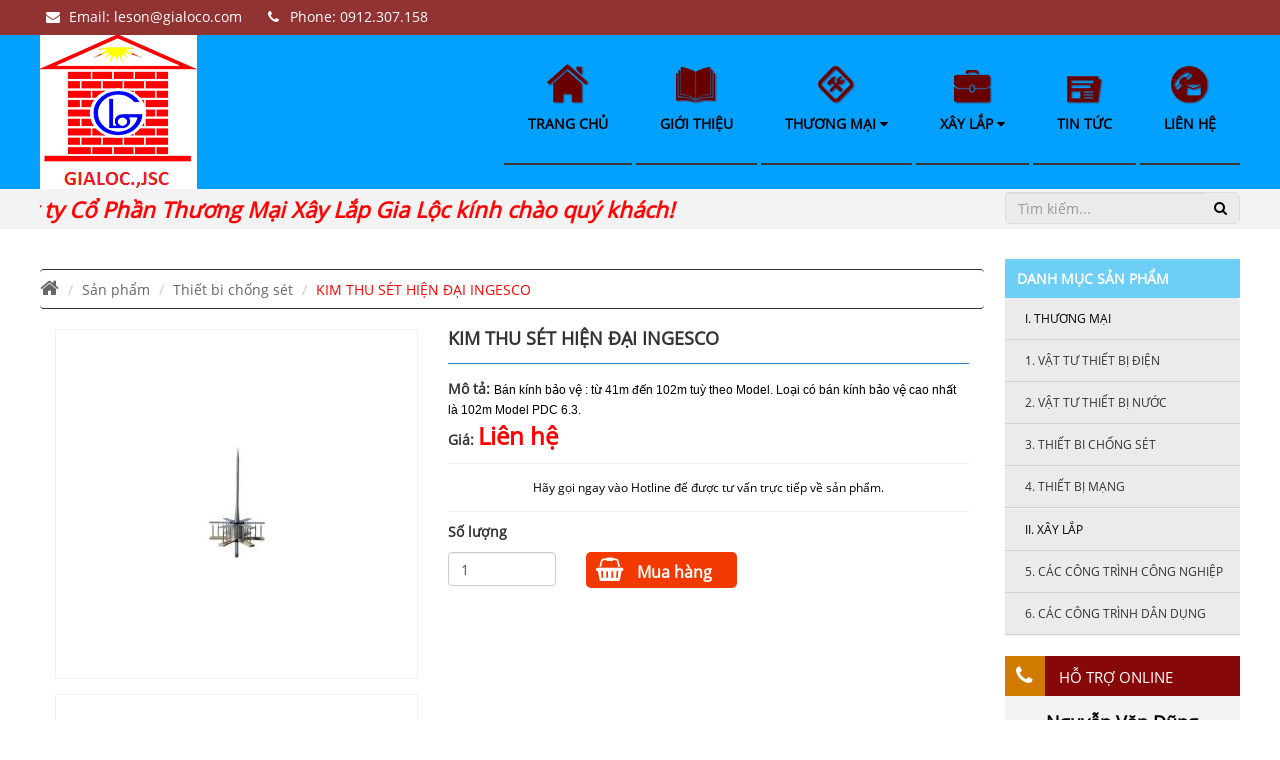

--- FILE ---
content_type: text/html; charset=utf-8
request_url: https://gialoco.com/san-pham/kim-thu-set-hien-dai-ingesco
body_size: 60153
content:
<!DOCTYPE html>

<html>
<head>
    <meta name="viewport" content="width=device-width" />
    <title>KIM THU S&#201;T HIỆN ĐẠI INGESCO</title>

    <meta name="keywords" />
    <meta name="description" http-equiv="description">
    <meta name="author" content="C&#212;NG TY CỔ PHẦN THƯƠNG MẠI X&#194;Y LẮP GIA LỘC">
    <meta name="viewport" content="width=device-width, initial-scale=1">
    <link rel="canonical" href="https://gialoco.com/san-pham/kim-thu-set-hien-dai-ingesco" />
    <meta name="copyright" content="C&#212;NG TY CỔ PHẦN THƯƠNG MẠI X&#194;Y LẮP GIA LỘC" />
    <meta name="GENERATOR" content="C&#212;NG TY CỔ PHẦN THƯƠNG MẠI X&#194;Y LẮP GIA LỘC" />
    <meta http-equiv="audience" content="General">
    <meta name="resource-type" content="Document">
    <meta name="distribution" content="Global">
    <meta name="revisit-after" content="1 days">
    <meta http-equiv="X-UA-Compatible" content="IE=edge,chrome=1">
    <meta http-equiv="content-language" content="vi">
    <meta property="og:site_name" content="dksoft.vn">
    <meta property="og:type" content="product">
    <meta property="og:locale" content="vi_VN">
    <meta property="og:url" itemprop="url" content="https://gialoco.com/san-pham/kim-thu-set-hien-dai-ingesco">
    <meta property="og:title">
    <meta property="og:description">
    <meta property="og:image" content="">
    <meta property="og:image:secure_url" content="">
    <meta property="og:image:type" content="image/jpeg">
    <meta property="og:image:width" content="1280">
    <meta property="og:image:height" content="450">
    <meta name="adx:sections" content="C&#212;NG TY CỔ PHẦN THƯƠNG MẠI X&#194;Y LẮP GIA LỘC">
    <meta name="language" content="vietnamese">
    
    <link href="/Content/Uploads/files/Logo-Cty-Gialoc(2).png" rel="icon" type="image/x-icon" />
    <link href="/Content/Uploads/files/Logo-Cty-Gialoc(2).png" rel="shortcut icon" type="image/x-icon" />

    <link href="/Assets/website/libs/bootstrap/dist/css/bootstrap.min.css" rel="stylesheet" />
    <link href="/Assets/website/libs/font-awesome/css/font-awesome.min.css" rel="stylesheet" />
    <link href="/Assets/website/libs/wow/css/libs/animate.css" rel="stylesheet" />

    <link href="/Assets/website/libs/nivo-slider/nivo-slider.css" rel="stylesheet" />
    <link href="/Assets/website/libs/owl-carousel/owl-carousel/owl.carousel.css" rel="stylesheet" />
    <link href="/Assets/website/libs/simple/jquery.simplyscroll.css" rel="stylesheet" />

    <link href="/Assets/website/libs/cssmin/csswebsite.min.css" rel="stylesheet" />
    

    <script src="/Assets/website/libs/jQuery/dist/jquery.min.js"></script>
    <script type="text/javascript">
        function heartBeat() {
            $.get("/KeepAlive.ashx?", function (data) { });
        }

        $(function () {
            setInterval("heartBeat()", 1000 * 30); // 30s gửi request một lần
        });

    </script>
</head>
<body>

<div class="wrapper">
    <header id="header">
        <section class="header-top">
            <div class="bg-taskbar">
                <span class="envelop"><i class="fa fa-envelope"></i> Email: leson@gialoco.com</span>
                <span class="email"><i class="fa fa-phone"></i> Phone: 0912.307.158</span>
            </div>
        </section>
        <section class="header-middle">
            <div class="header-width">
                <div class="div1">
                    <div class="logo">
                        <a href="/" title="Trang chủ">
                            <img class="largelogo" src="/Content/Uploads/images/Logo.png" alt="Banner"/>
                            <img src="/Content/Uploads/images/CauHinh/logotext.png" class="smalllogo" alt="Banner"/>
                        </a>
                    </div>
                </div>
                <div class="div0">
                    <div class="div2">
                        <div class="menu-top">
                                <ul>
        
                <li>
                    <a href="/" title="Trang chủ">
                        <p class="imgti"><img src="/Content/Uploads/files/home_icon.png" /></p>
                        Trang chủ
                    </a>
                </li>
                <li>
                    <a href="/bai-viet/gioi-thieu" title="Giới thiệu">
                        <p class="imgti"><img src="/Content/Uploads/files/book_icon.png" /></p>
                        Giới thiệu
                    </a>
                </li>
                <li>
                    <a href="/group/thuong-mai" title="Thương mại">
                        <p class="imgti"><img src="/Content/Uploads/files/ba_icon.png" /></p>
                        Thương mại
                            <i class="fa fa-caret-down"></i>
                    </a>
<ul>
        <li>
            <a href="/group/vat-tu-thiet-bi-dien" title="Vật tư thiết bị điện">Vật tư thiết bị điện</a>
        </li>
        <li>
            <a href="/group/vat-tu-thiet-bi-nuoc" title="Vật tư thiết bị nước">Vật tư thiết bị nước</a>
        </li>
        <li>
            <a href="/group/thiet-bi-chong-set" title="Thiết bi chống s&#233;t">Thiết bi chống s&#233;t</a>
        </li>
        <li>
            <a href="/group/thiet-bi-mang" title="Thiết  bị mạng">Thiết  bị mạng</a>
        </li>
</ul>                </li>
                <li>
                    <a href="/group/xay-lap" title="X&#226;y lắp">
                        <p class="imgti"><img src="/Content/Uploads/files/4_icon.png" /></p>
                        X&#226;y lắp
                            <i class="fa fa-caret-down"></i>
                    </a>
<ul>
        <li>
            <a href="/group/cac-cong-trinh-cong-nghiep" title="C&#225;c c&#244;ng tr&#236;nh c&#244;ng nghiệp">C&#225;c c&#244;ng tr&#236;nh c&#244;ng nghiệp</a>
        </li>
        <li>
            <a href="/group/cac-cong-trinh-dan-dung" title="C&#225;c c&#244;ng tr&#236;nh d&#226;n dụng">C&#225;c c&#244;ng tr&#236;nh d&#226;n dụng</a>
        </li>
</ul>                </li>
                <li>
                    <a href="/groups/tin-tuc" title="Tin tức">
                        <p class="imgti"><img src="/Content/Uploads/files/5_icon.png" /></p>
                        Tin tức
                    </a>
                </li>
                <li>
                    <a href="/lien-he" title="Li&#234;n hệ">
                        <p class="imgti"><img src="/Content/Uploads/files/contact_icon.png" /></p>
                        Li&#234;n hệ
                    </a>
                </li>
    </ul>

                        </div>
                    </div>

                </div>


                <div style="clear: both;"></div>
            </div>


        </section>
        

   

        <div class="header-bottom">
            <div class="width_h_bottom">
                <div class="block_width_left">
                    <div class="bx-bg-search">
                        <form action="/Product/PostSearchProduct" method="post" class="form-search">
    
        <div class="input-group">
            <input type="text" class="form-control" placeholder="Tìm kiếm..." name="key">
            <span class="input-group-btn">
                <button class="btn btn-default" type="submit"><i class="fa fa-search"></i></button>
            </span>
        </div><!-- /input-group -->
</form>
                    </div>
                </div>
                <div class="bloc_width_right">
                    <div class="title_run">
                        <div class="marquee">
                            <h3>
                                <span style="font-size:22px;"><span style="color:#FF0000;"><em><strong>C&ocirc;ng ty Cổ Phần Thương Mại X&acirc;y Lắp Gia Lộc k&iacute;nh ch&agrave;o qu&yacute; kh&aacute;ch!&nbsp;</strong></em></span></span>
                            </h3>
                        </div>
                    </div>
                </div>
            </div>


        </div>
    </header>



    <div class="main-body" id="main-body">
        <div class="ct_home" id="ct_home">
            

<h2 class="hidden">KIM THU S&#201;T HIỆN ĐẠI INGESCO</h2>
<style>
    #gal1 {
        border: 1px solid #f1f1f1;
        padding: 5px 0;
    }

    #gal1 img {
        border: 2px solid white;
    }

    .imgbx {
        height: 350px;
        width: 100%;
        overflow: hidden;
        position: relative;
        border: 1px solid #f1f1f1;
        margin-bottom: 15px;
    }

    .zoomContainer {
        z-index: 9999 !important;
    }

    .zoomWindow {
        z-index: 9999 !important;
    }

    .imgbx img {
        max-width: 100%;
        max-height: 100%;
        position: absolute;
        top: 0;
        left: 0;
        right: 0;
        bottom: 0;
        margin: auto;
    }

    #gal1 img {
        width: 70px;
        height: 70px;
    }

    #gal1 .active img {
        border: 2px solid #333 !important;
    }
</style>
<section class="lst-product">
      <div class="bloc_width_right">
        <div class='bx-breadcrumb'>
            <ol class='breadcrumb'>
                <li>
                    <a href='/' title='Trang chủ'><i class='fa fa-home'></i></a>
                </li>
                <li><a href='/san-pham' title='Sản phẩm'>Sản phẩm</a></li>
                <li><a href="/danh-muc/thiet-bi-chong-set">Thiết bi chống s&#233;t</a></li>
                <li class="active">KIM THU S&#201;T HIỆN ĐẠI INGESCO</li>
            </ol>
        </div>

        <div class="contetn-lst-product">
            <div class="">
                
                <div class="col-sm-5">
                    <section class="imgDetailProduct">
                            <div class="imgbx">
                                    <img id="zoom_03" src="/Content/Uploads/images/Sanpham/ingesco_pdc63_6538_9542.png" data-zoom-image="/Content/Uploads/images/Sanpham/ingesco_pdc63_6538_9542.png" />
                            </div>
                                    <div id="gal1">
                                            <a href="#" data-image="/Content/Uploads/images/Sanpham/ingesco_pdc63_6538_9542.png" data-zoom-image="/Content/Uploads/images/Sanpham/ingesco_pdc63_6538_9542.png">
                                                <img id="zoom_03" src="/Content/Uploads/_thumbs/images/Sanpham/ingesco_pdc63_6538_9542.png" />
                                            </a>
                                    </div>
                    </section>

                </div>
                <div class="col-sm-7">
                    <h1 class="productname">KIM THU S&#201;T HIỆN ĐẠI INGESCO</h1>

                    <div class="content-detail">
                        <div class="descript-product"><span><b>Mô tả: </b></span> <span style="color: rgb(0, 0, 0); font-family: Arial; font-size: 12px;">B&aacute;n k&iacute;nh bảo vệ : từ 41m đến 102m tuỳ theo Model. Loại c&oacute; b&aacute;n k&iacute;nh bảo vệ cao nhất l&agrave; 102m Model PDC 6.3.</span></div>
                        <p class="price-box" style="text-align: left;">
                            <b>Giá: </b>
                                    <span class="price-news text-center" style="font-size: 24px;">Liên hệ</span>
                        </p>
                        <p class="call-now">
                            Hãy gọi ngay vào Hotline để được tư vấn trực tiếp về sản phẩm.
                        </p>
                        <div class="bx-buy-detail row">
                            <div class="col-sm-12">
                                <p style="font-weight: 600;">Số lượng</p>
                            </div>
                            <div class="col-sm-3">
                                <input type="number" value="1" id="txtqty" class="form-control" />
                            </div>
                            <div class="col-sm-6">
                                <a href="javascript:void();" onclick="AddToCartDetailProductPage(99)" class="btn-buy-cart"><i class="fa fa-shopping-basket"></i> Mua hàng</a>
                            </div>
                        </div>
                        <div class="field-social">
                            <!-- Go to www.addthis.com/dashboard to customize your tools -->
                            <script type="text/javascript" src="//s7.addthis.com/js/300/addthis_widget.js#pubid=ra-5032560529927e5e" async="async"></script>
                            <!-- Go to www.addthis.com/dashboard to customize your tools -->
                            <div class="addthis_native_toolbox"></div>
                        </div>
                    </div>

                </div>
            </div>
        </div>
            <link rel="stylesheet" href="//code.jquery.com/ui/1.12.1/themes/base/jquery-ui.css">
    <script src="https://code.jquery.com/ui/1.12.1/jquery-ui.js"></script>
    <div class="tabs-product" id="product-tabs" style="float: left; width: 100%;">
        <!-- Nav tabs -->
        <ul class="nav nav-tabs" role="tablist">
            <li><a href="#details">Chi tiết</a></li>
            
        </ul>
        <div id="details">
            <div class="detail-tab fixmobile">
                <h2 style="margin: 0px 0px 15px; font-size: 24px; line-height: 30px; font-family: Oxygen, sans-serif; color: rgb(0, 0, 0);">M&ocirc; tả sản phẩm</h2>

<p style="margin: 0px 0px 15px; font-size: 1.167em; color: rgb(0, 0, 0); opacity: 0.8; font-family: Arial;">&ndash; Nước sản xuất : T&acirc;y Ban Nha.</p>

<p style="margin: 0px 0px 15px; font-size: 1.167em; color: rgb(0, 0, 0); opacity: 0.8; font-family: Arial;">&ndash; Thời gian bảo h&agrave;nh : 12 th&aacute;ng.</p>

<p style="margin: 0px 0px 15px; font-size: 1.167em; color: rgb(0, 0, 0); opacity: 0.8; font-family: Arial;">&ndash; Miễn ph&iacute; hướng dẫn, tư vấn kỹ thuật lắp đặt</p>

<p style="margin: 0px 0px 15px; font-size: 1.167em; color: rgb(0, 0, 0); opacity: 0.8; font-family: Arial;">&ndash; Giao h&agrave;ng tận nơi trong nội th&agrave;nh th&agrave;nh phố H&agrave; Nội</p>

            </div>
        </div>

         
        <!-- Tab panes -->
        

    </div>
<script>
  $( function() {
      $("#product-tabs").tabs();
  } );
</script>
        <div class="fb-comments" data-href="http://gialoco.com/san-pham/kim-thu-set-hien-dai-ingesco" data-width="100%" data-numposts="5"></div>
            <div class="productother">
        <h5><i class="fa fa-list-ul"></i> Sản phẩm khác</h5>
        <div style="padding: 10px 0;">
                <div class="col-md-3 col-sm-4 col-xs-12">
                    <div class="item-product-home destop-item-product-home">
                        <div class="img-item-product">
                            <a title="Quick Shop" class="qickshop" href="/san-pham/kim-thu-set-aab-opr">Xem ngay</a>
                            <a href="/san-pham/kim-thu-set-aab-opr" title="Kim thu s&#233;t AAB OPR ">
                                    <img src="/Content/Uploads/images/Kim%20thu%20s%C3%A9t%20ABB%20OPR%2030.jpg" class="img-responsive center-block lazy" title="Kim thu s&#233;t AAB OPR " alt="Kim thu s&#233;t AAB OPR " />
                            </a>
                        </div>
                        <div class="product-meta">
                            <h3 class="name">
                                <a href="/san-pham/kim-thu-set-aab-opr" title="Kim thu s&#233;t AAB OPR ">Kim thu s&#233;t AAB OPR </a>
                            </h3>
                            
                            
                        </div>

                    </div>
                </div>
                <div class="col-md-3 col-sm-4 col-xs-12">
                    <div class="item-product-home destop-item-product-home">
                        <div class="img-item-product">
                            <a title="Quick Shop" class="qickshop" href="/san-pham/thiet-bi-dem-set-cdr2000">Xem ngay</a>
                            <a href="/san-pham/thiet-bi-dem-set-cdr2000" title="THIẾT BỊ ĐẾM S&#201;T CDR2000">
                                    <img src="/Content/Uploads/images/Sanpham/untitled1_2200_5417.png" class="img-responsive center-block lazy" title="THIẾT BỊ ĐẾM S&#201;T CDR2000" alt="THIẾT BỊ ĐẾM S&#201;T CDR2000" />
                            </a>
                        </div>
                        <div class="product-meta">
                            <h3 class="name">
                                <a href="/san-pham/thiet-bi-dem-set-cdr2000" title="THIẾT BỊ ĐẾM S&#201;T CDR2000">THIẾT BỊ ĐẾM S&#201;T CDR2000</a>
                            </h3>
                            
                            
                        </div>

                    </div>
                </div>
                <div class="col-md-3 col-sm-4 col-xs-12">
                    <div class="item-product-home destop-item-product-home">
                        <div class="img-item-product">
                            <a title="Quick Shop" class="qickshop" href="/san-pham/thiet-bi-chong-set-lan-truyen-tren-duong-day-dien">Xem ngay</a>
                            <a href="/san-pham/thiet-bi-chong-set-lan-truyen-tren-duong-day-dien" title="THIẾT BỊ CHỐNG S&#201;T LAN TRUYỀN TR&#202;N ĐƯỜNG D&#194;Y ĐIỆN">
                                    <img src="/Content/Uploads/images/Sanpham/catsetchoduongnguon_2626.png" class="img-responsive center-block lazy" title="THIẾT BỊ CHỐNG S&#201;T LAN TRUYỀN TR&#202;N ĐƯỜNG D&#194;Y ĐIỆN" alt="THIẾT BỊ CHỐNG S&#201;T LAN TRUYỀN TR&#202;N ĐƯỜNG D&#194;Y ĐIỆN" />
                            </a>
                        </div>
                        <div class="product-meta">
                            <h3 class="name">
                                <a href="/san-pham/thiet-bi-chong-set-lan-truyen-tren-duong-day-dien" title="THIẾT BỊ CHỐNG S&#201;T LAN TRUYỀN TR&#202;N ĐƯỜNG D&#194;Y ĐIỆN">THIẾT BỊ CHỐNG S&#201;T LAN TRUYỀN TR&#202;N ĐƯỜNG D&#194;Y ĐIỆN</a>
                            </h3>
                            
                            
                        </div>

                    </div>
                </div>
                <div class="col-md-3 col-sm-4 col-xs-12">
                    <div class="item-product-home destop-item-product-home">
                        <div class="img-item-product">
                            <a title="Quick Shop" class="qickshop" href="/san-pham/thiet-bi-cat-set-3-pha-sst150">Xem ngay</a>
                            <a href="/san-pham/thiet-bi-cat-set-3-pha-sst150" title="THIẾT BỊ CẮT S&#201;T 3 PHA SST150">
                                    <img src="/Content/Uploads/images/Sanpham/sst150a_5718_4911.png" class="img-responsive center-block lazy" title="THIẾT BỊ CẮT S&#201;T 3 PHA SST150" alt="THIẾT BỊ CẮT S&#201;T 3 PHA SST150" />
                            </a>
                        </div>
                        <div class="product-meta">
                            <h3 class="name">
                                <a href="/san-pham/thiet-bi-cat-set-3-pha-sst150" title="THIẾT BỊ CẮT S&#201;T 3 PHA SST150">THIẾT BỊ CẮT S&#201;T 3 PHA SST150</a>
                            </h3>
                            
                            
                        </div>

                    </div>
                </div>
                <div class="col-md-3 col-sm-4 col-xs-12">
                    <div class="item-product-home destop-item-product-home">
                        <div class="img-item-product">
                            <a title="Quick Shop" class="qickshop" href="/san-pham/thiet-bi-cat-loc-set-tren-duong-nguon-1-pha-plsf-16a">Xem ngay</a>
                            <a href="/san-pham/thiet-bi-cat-loc-set-tren-duong-nguon-1-pha-plsf-16a" title="THIẾT BỊ CẮT LỌC S&#201;T TR&#202;N ĐƯỜNG NGUỒN 1 PHA PLSF-16A">
                                    <img src="/Content/Uploads/images/Sanpham/thit_b_ct_lc_st_1pha_7993_2240.png" class="img-responsive center-block lazy" title="THIẾT BỊ CẮT LỌC S&#201;T TR&#202;N ĐƯỜNG NGUỒN 1 PHA PLSF-16A" alt="THIẾT BỊ CẮT LỌC S&#201;T TR&#202;N ĐƯỜNG NGUỒN 1 PHA PLSF-16A" />
                            </a>
                        </div>
                        <div class="product-meta">
                            <h3 class="name">
                                <a href="/san-pham/thiet-bi-cat-loc-set-tren-duong-nguon-1-pha-plsf-16a" title="THIẾT BỊ CẮT LỌC S&#201;T TR&#202;N ĐƯỜNG NGUỒN 1 PHA PLSF-16A">THIẾT BỊ CẮT LỌC S&#201;T TR&#202;N ĐƯỜNG NGUỒN 1 PHA PLSF-16A</a>
                            </h3>
                            
                            
                        </div>

                    </div>
                </div>
                <div class="col-md-3 col-sm-4 col-xs-12">
                    <div class="item-product-home destop-item-product-home">
                        <div class="img-item-product">
                            <a title="Quick Shop" class="qickshop" href="/san-pham/kim-thu-set-hieu-stormaster">Xem ngay</a>
                            <a href="/san-pham/kim-thu-set-hieu-stormaster" title="KIM THU S&#201;T HIỆU STORMASTER">
                                    <img src="/Content/Uploads/images/Sanpham/stormaster_8634.png" class="img-responsive center-block lazy" title="KIM THU S&#201;T HIỆU STORMASTER" alt="KIM THU S&#201;T HIỆU STORMASTER" />
                            </a>
                        </div>
                        <div class="product-meta">
                            <h3 class="name">
                                <a href="/san-pham/kim-thu-set-hieu-stormaster" title="KIM THU S&#201;T HIỆU STORMASTER">KIM THU S&#201;T HIỆU STORMASTER</a>
                            </h3>
                            
                            
                        </div>

                    </div>
                </div>
                <div class="col-md-3 col-sm-4 col-xs-12">
                    <div class="item-product-home destop-item-product-home">
                        <div class="img-item-product">
                            <a title="Quick Shop" class="qickshop" href="/san-pham/kim-thu-set-hieu-pulsar">Xem ngay</a>
                            <a href="/san-pham/kim-thu-set-hieu-pulsar" title="KIM THU S&#201;T HIỆU PULSAR">
                                    <img src="/Content/Uploads/images/Sanpham/kimpusarxl_4512.png" class="img-responsive center-block lazy" title="KIM THU S&#201;T HIỆU PULSAR" alt="KIM THU S&#201;T HIỆU PULSAR" />
                            </a>
                        </div>
                        <div class="product-meta">
                            <h3 class="name">
                                <a href="/san-pham/kim-thu-set-hieu-pulsar" title="KIM THU S&#201;T HIỆU PULSAR">KIM THU S&#201;T HIỆU PULSAR</a>
                            </h3>
                            
                            
                        </div>

                    </div>
                </div>
                <div class="col-md-3 col-sm-4 col-xs-12">
                    <div class="item-product-home destop-item-product-home">
                        <div class="img-item-product">
                            <a title="Quick Shop" class="qickshop" href="/san-pham/kim-thu-set-hieu-ioniflash">Xem ngay</a>
                            <a href="/san-pham/kim-thu-set-hieu-ioniflash" title="KIM THU S&#201;T HIỆU IONIFLASH">
                                    <img src="/Content/Uploads/images/Sanpham/ioniflash_925.png" class="img-responsive center-block lazy" title="KIM THU S&#201;T HIỆU IONIFLASH" alt="KIM THU S&#201;T HIỆU IONIFLASH" />
                            </a>
                        </div>
                        <div class="product-meta">
                            <h3 class="name">
                                <a href="/san-pham/kim-thu-set-hieu-ioniflash" title="KIM THU S&#201;T HIỆU IONIFLASH">KIM THU S&#201;T HIỆU IONIFLASH</a>
                            </h3>
                            
                            
                        </div>

                    </div>
                </div>
                <div class="col-md-3 col-sm-4 col-xs-12">
                    <div class="item-product-home destop-item-product-home">
                        <div class="img-item-product">
                            <a title="Quick Shop" class="qickshop" href="/san-pham/kim-thu-set-hien-dai-hieu-ingesco-pdc-e">Xem ngay</a>
                            <a href="/san-pham/kim-thu-set-hien-dai-hieu-ingesco-pdc-e" title="KIM THU S&#201;T HIỆN ĐẠI HIỆU INGESCO PDC E">
                                    <img src="/Content/Uploads/images/Sanpham/pdce_7617_4232.png" class="img-responsive center-block lazy" title="KIM THU S&#201;T HIỆN ĐẠI HIỆU INGESCO PDC E" alt="KIM THU S&#201;T HIỆN ĐẠI HIỆU INGESCO PDC E" />
                            </a>
                        </div>
                        <div class="product-meta">
                            <h3 class="name">
                                <a href="/san-pham/kim-thu-set-hien-dai-hieu-ingesco-pdc-e" title="KIM THU S&#201;T HIỆN ĐẠI HIỆU INGESCO PDC E">KIM THU S&#201;T HIỆN ĐẠI HIỆU INGESCO PDC E</a>
                            </h3>
                            
                            
                        </div>

                    </div>
                </div>
                <div class="col-md-3 col-sm-4 col-xs-12">
                    <div class="item-product-home destop-item-product-home">
                        <div class="img-item-product">
                            <a title="Quick Shop" class="qickshop" href="/san-pham/khuon-han-thuoc-han">Xem ngay</a>
                            <a href="/san-pham/khuon-han-thuoc-han" title="KHU&#212;N H&#192;N + THUỐC H&#192;N">
                                    <img src="/Content/Uploads/images/Sanpham/exoweld_3812_3236.png" class="img-responsive center-block lazy" title="KHU&#212;N H&#192;N + THUỐC H&#192;N" alt="KHU&#212;N H&#192;N + THUỐC H&#192;N" />
                            </a>
                        </div>
                        <div class="product-meta">
                            <h3 class="name">
                                <a href="/san-pham/khuon-han-thuoc-han" title="KHU&#212;N H&#192;N + THUỐC H&#192;N">KHU&#212;N H&#192;N + THUỐC H&#192;N</a>
                            </h3>
                            
                            
                        </div>

                    </div>
                </div>
                <div class="col-md-3 col-sm-4 col-xs-12">
                    <div class="item-product-home destop-item-product-home">
                        <div class="img-item-product">
                            <a title="Quick Shop" class="qickshop" href="/san-pham/kep-bat-day-voi-coc-tiep-dia">Xem ngay</a>
                            <a href="/san-pham/kep-bat-day-voi-coc-tiep-dia" title="KẸP BẮT D&#194;Y VỚI CỌC TIẾP ĐỊA">
                                    <img src="/Content/Uploads/images/Sanpham/occana_2408_3285.png" class="img-responsive center-block lazy" title="KẸP BẮT D&#194;Y VỚI CỌC TIẾP ĐỊA" alt="KẸP BẮT D&#194;Y VỚI CỌC TIẾP ĐỊA" />
                            </a>
                        </div>
                        <div class="product-meta">
                            <h3 class="name">
                                <a href="/san-pham/kep-bat-day-voi-coc-tiep-dia" title="KẸP BẮT D&#194;Y VỚI CỌC TIẾP ĐỊA">KẸP BẮT D&#194;Y VỚI CỌC TIẾP ĐỊA</a>
                            </h3>
                            
                            
                        </div>

                    </div>
                </div>
                <div class="col-md-3 col-sm-4 col-xs-12">
                    <div class="item-product-home destop-item-product-home">
                        <div class="img-item-product">
                            <a title="Quick Shop" class="qickshop" href="/san-pham/hoa-chat-giam-dien-tro-reslo">Xem ngay</a>
                            <a href="/san-pham/hoa-chat-giam-dien-tro-reslo" title="HO&#193; CHẤT GIẢM ĐIỆN TRỞ RESLO">
                                    <img src="/Content/Uploads/images/Sanpham/reslo_5070_2977.png" class="img-responsive center-block lazy" title="HO&#193; CHẤT GIẢM ĐIỆN TRỞ RESLO" alt="HO&#193; CHẤT GIẢM ĐIỆN TRỞ RESLO" />
                            </a>
                        </div>
                        <div class="product-meta">
                            <h3 class="name">
                                <a href="/san-pham/hoa-chat-giam-dien-tro-reslo" title="HO&#193; CHẤT GIẢM ĐIỆN TRỞ RESLO">HO&#193; CHẤT GIẢM ĐIỆN TRỞ RESLO</a>
                            </h3>
                            
                            
                        </div>

                    </div>
                </div>
                <div class="col-md-3 col-sm-4 col-xs-12">
                    <div class="item-product-home destop-item-product-home">
                        <div class="img-item-product">
                            <a title="Quick Shop" class="qickshop" href="/san-pham/he-thong-chong-set">Xem ngay</a>
                            <a href="/san-pham/he-thong-chong-set" title="HỆ THỐNG CHỐNG S&#201;T">
                                    <img src="/Content/Uploads/images/Sanpham/chongset_544.png" class="img-responsive center-block lazy" title="HỆ THỐNG CHỐNG S&#201;T" alt="HỆ THỐNG CHỐNG S&#201;T" />
                            </a>
                        </div>
                        <div class="product-meta">
                            <h3 class="name">
                                <a href="/san-pham/he-thong-chong-set" title="HỆ THỐNG CHỐNG S&#201;T">HỆ THỐNG CHỐNG S&#201;T</a>
                            </h3>
                            
                            
                        </div>

                    </div>
                </div>
                <div class="col-md-3 col-sm-4 col-xs-12">
                    <div class="item-product-home destop-item-product-home">
                        <div class="img-item-product">
                            <a title="Quick Shop" class="qickshop" href="/san-pham/chong-set-lan-truyen-tren-duong-day-dien-thoai">Xem ngay</a>
                            <a href="/san-pham/chong-set-lan-truyen-tren-duong-day-dien-thoai" title="CHỐNG S&#201;T LAN TRUYỀN TR&#202;N ĐƯỜNG D&#194;Y ĐIỆN THOẠI">
                                    <img src="/Content/Uploads/images/Sanpham/tlp_k10_5517_2540.png" class="img-responsive center-block lazy" title="CHỐNG S&#201;T LAN TRUYỀN TR&#202;N ĐƯỜNG D&#194;Y ĐIỆN THOẠI" alt="CHỐNG S&#201;T LAN TRUYỀN TR&#202;N ĐƯỜNG D&#194;Y ĐIỆN THOẠI" />
                            </a>
                        </div>
                        <div class="product-meta">
                            <h3 class="name">
                                <a href="/san-pham/chong-set-lan-truyen-tren-duong-day-dien-thoai" title="CHỐNG S&#201;T LAN TRUYỀN TR&#202;N ĐƯỜNG D&#194;Y ĐIỆN THOẠI">CHỐNG S&#201;T LAN TRUYỀN TR&#202;N ĐƯỜNG D&#194;Y ĐIỆN THOẠI</a>
                            </h3>
                            
                            
                        </div>

                    </div>
                </div>
                <div class="col-md-3 col-sm-4 col-xs-12">
                    <div class="item-product-home destop-item-product-home">
                        <div class="img-item-product">
                            <a title="Quick Shop" class="qickshop" href="/san-pham/chong-set-lan-truyen-cho-modem">Xem ngay</a>
                            <a href="/san-pham/chong-set-lan-truyen-cho-modem" title="CHỐNG S&#201;T LAN TRUYỀN CHO MODEM">
                                    <img src="/Content/Uploads/images/Sanpham/tbapc_4540_9157.png" class="img-responsive center-block lazy" title="CHỐNG S&#201;T LAN TRUYỀN CHO MODEM" alt="CHỐNG S&#201;T LAN TRUYỀN CHO MODEM" />
                            </a>
                        </div>
                        <div class="product-meta">
                            <h3 class="name">
                                <a href="/san-pham/chong-set-lan-truyen-cho-modem" title="CHỐNG S&#201;T LAN TRUYỀN CHO MODEM">CHỐNG S&#201;T LAN TRUYỀN CHO MODEM</a>
                            </h3>
                            
                            
                        </div>

                    </div>
                </div>
        </div>
    </div>

    </div>
    <div class="block_width_left">
        

<div class="mmleft">
    <h5>Danh mục sản phẩm</h5>
        <ul class="ulmenu dropdown-menu" id="css_menu">
            <li class="has-sub"><a href="/group/thuong-mai" title="Thương mại" target="_parent">
                <span>I.</span>    
                Thương mại
               
            </a>
                <ul>
                        <li>
                            <a href="/group/vat-tu-thiet-bi-dien" title="Vật tư thiết bị điện" target="_parent">
                                <span>1.</span>    
                                Vật tư thiết bị điện
                            </a>
                        </li>
                        <li>
                            <a href="/group/vat-tu-thiet-bi-nuoc" title="Vật tư thiết bị nước" target="_parent">
                                <span>2.</span>    
                                Vật tư thiết bị nước
                            </a>
                        </li>
                        <li>
                            <a href="/group/thiet-bi-chong-set" title="Thiết bi chống s&#233;t" target="_parent">
                                <span>3.</span>    
                                Thiết bi chống s&#233;t
                            </a>
                        </li>
                        <li>
                            <a href="/group/thiet-bi-mang" title="Thiết  bị mạng" target="_parent">
                                <span>4.</span>    
                                Thiết  bị mạng
                            </a>
                        </li>
                </ul>
        </li>
            <li class="has-sub"><a href="/group/xay-lap" title="X&#226;y lắp" target="_parent">
                <span>II.</span>    
                X&#226;y lắp
               
            </a>
                <ul>
                        <li>
                            <a href="/group/cac-cong-trinh-cong-nghiep" title="C&#225;c c&#244;ng tr&#236;nh c&#244;ng nghiệp" target="_parent">
                                <span>5.</span>    
                                C&#225;c c&#244;ng tr&#236;nh c&#244;ng nghiệp
                            </a>
                        </li>
                        <li>
                            <a href="/group/cac-cong-trinh-dan-dung" title="C&#225;c c&#244;ng tr&#236;nh d&#226;n dụng" target="_parent">
                                <span>6.</span>    
                                C&#225;c c&#244;ng tr&#236;nh d&#226;n dụng
                            </a>
                        </li>
                </ul>
        </li>
        
    </ul>

</div>
<div class="menu-left-bd">
        <h5 class="title-menu-left"><i class="fa fa-phone"></i> Hỗ trợ online</h5>
    <ul class="support">
            <li>
                <h6>Nguyễn Văn Dũng</h6>
                <p><a href="skype:?chat">
    <img src="/Images/skype.png" />
</a></p>
                <p class="phone">Phone: 0978 113 370</p>
            
            </li>
            <li>
                <h6>Trương C&#244;ng Lượng</h6>
                <p><a href="skype:?chat">
    <img src="/Images/skype.png" />
</a></p>
                <p class="phone">Phone: 0904 635 353</p>
            
            </li>
    </ul>

</div>
<div class="menu-left-bd doitac">
        <h5 class="title-menu-left"><i class="fa fa-address-book"></i> Đối tác - Khách hàng</h5>
    <div class="block_brand">
        <ul id="bxsbrand">
                <li>
                    <div class="img-brand">
                        <a title="Brand 1" target="_parent">
                            <img src="/Content/Uploads/images/QuangCao/logo1.png" alt="Brand 1" />
                        </a>
                    </div>
                </li>
                <li>
                    <div class="img-brand">
                        <a title="brand 2" target="_parent">
                            <img src="/Content/Uploads/images/QuangCao/logo2.png" alt="brand 2" />
                        </a>
                    </div>
                </li>
                <li>
                    <div class="img-brand">
                        <a title="brand 83" target="_parent">
                            <img src="/Content/Uploads/images/QuangCao/logo3.png" alt="brand 83" />
                        </a>
                    </div>
                </li>
                <li>
                    <div class="img-brand">
                        <a title="brand 4" target="_parent">
                            <img src="/Content/Uploads/images/QuangCao/logo4.png" alt="brand 4" />
                        </a>
                    </div>
                </li>
                <li>
                    <div class="img-brand">
                        <a title="brand 5" target="_parent">
                            <img src="/Content/Uploads/images/QuangCao/logo5.png" alt="brand 5" />
                        </a>
                    </div>
                </li>
                <li>
                    <div class="img-brand">
                        <a title="brand 6" target="_parent">
                            <img src="/Content/Uploads/images/QuangCao/logo6.png" alt="brand 6" />
                        </a>
                    </div>
                </li>
                <li>
                    <div class="img-brand">
                        <a title="brand 7" target="_parent">
                            <img src="/Content/Uploads/images/QuangCao/logo7.png" alt="brand 7" />
                        </a>
                    </div>
                </li>
                <li>
                    <div class="img-brand">
                        <a title="brand 8" target="_parent">
                            <img src="/Content/Uploads/images/QuangCao/logo8.png" alt="brand 8" />
                        </a>
                    </div>
                </li>
                <li>
                    <div class="img-brand">
                        <a title="brand 88" target="_parent">
                            <img src="/Content/Uploads/images/QuangCao/logo1.png" alt="brand 88" />
                        </a>
                    </div>
                </li>
        </ul>
    </div>
<script>
    (function ($) {
        $(function () {
            $("#bxsbrand").simplyScroll({ orientation: 'vertical', customClass: 'vert' });
        });
    })(jQuery);
</script>

</div>
<div class="menu-left-bd">
       <h5 class="title-menu-left"><i class="fa fa-newspaper-o"></i> Tin tức</h5>
    <div class="box-news-left">
        <ul id="bxnews">
                <li>

                    <div class="boxnewevent">
                        <div class="imgnewl">
                            <a href="/tin-tuc/nguoi-luu-giu-thoi-gian" title="Người lưu giữ thời gian">
                                <img src="/Content/Uploads/images/TinTuc/tin-tuc-6.jpg" alt="Người lưu giữ thời gian" />
                            </a>
                        </div>
                        <h3 class="title-news">
                            <a href="/tin-tuc/nguoi-luu-giu-thoi-gian" title="Người lưu giữ thời gian">Người lưu giữ thời gian</a>
                        </h3>
                       <p>17/03/2017</p>
                    </div>

                </li>
                <li>

                    <div class="boxnewevent">
                        <div class="imgnewl">
                            <a href="/tin-tuc/chuan-bi-xay-nha" title="CHUẨN BỊ X&#194;Y NH&#192;">
                                <img src="/Content/Uploads/images/TinTuc/tin-tuc-7.jpg" alt="CHUẨN BỊ X&#194;Y NH&#192;" />
                            </a>
                        </div>
                        <h3 class="title-news">
                            <a href="/tin-tuc/chuan-bi-xay-nha" title="CHUẨN BỊ X&#194;Y NH&#192;">CHUẨN BỊ X&#194;Y NH&#192;</a>
                        </h3>
                       <p>17/03/2017</p>
                    </div>

                </li>
                <li>

                    <div class="boxnewevent">
                        <div class="imgnewl">
                            <a href="/tin-tuc/ky-niem-10-nam-thanh-lap-cong-ty" title="KỶ NIỆM 10 NĂM TH&#192;NH LẬP C&#212;NG TY">
                                <img src="/Content/Uploads/images/TinTuc/10nam.jpg" alt="KỶ NIỆM 10 NĂM TH&#192;NH LẬP C&#212;NG TY" />
                            </a>
                        </div>
                        <h3 class="title-news">
                            <a href="/tin-tuc/ky-niem-10-nam-thanh-lap-cong-ty" title="KỶ NIỆM 10 NĂM TH&#192;NH LẬP C&#212;NG TY">KỶ NIỆM 10 NĂM TH&#192;NH LẬP C&#212;NG TY</a>
                        </h3>
                       <p>17/03/2017</p>
                    </div>

                </li>
                <li>

                    <div class="boxnewevent">
                        <div class="imgnewl">
                            <a href="/tin-tuc/khai-xuan-dau-nam-2016" title="KHAI XU&#194;N ĐẦU NĂM 2016">
                                <img src="/Content/Uploads/images/TinTuc/DSC00661-300x225.jpg" alt="KHAI XU&#194;N ĐẦU NĂM 2016" />
                            </a>
                        </div>
                        <h3 class="title-news">
                            <a href="/tin-tuc/khai-xuan-dau-nam-2016" title="KHAI XU&#194;N ĐẦU NĂM 2016">KHAI XU&#194;N ĐẦU NĂM 2016</a>
                        </h3>
                       <p>17/03/2017</p>
                    </div>

                </li>
                <li>

                    <div class="boxnewevent">
                        <div class="imgnewl">
                            <a href="/tin-tuc/huong-ung-tinh-than-thuong-than-thuong-ai-–-ung-ho-dong-bao-mien-trung-bi-lu-lut" title="HƯỞNG ỨNG TINH THẦN THƯƠNG TH&#194;N THƯƠNG &#193;I – ỦNG HỘ ĐỒNG B&#192;O MIỀN TRUNG BỊ LŨ LỤT">
                                <img src="/Content/Uploads/images/TinTuc/%E1%BB%A6NG-H%E1%BB%98-MI%E1%BB%80N-TRUNG-248x288.jpg" alt="HƯỞNG ỨNG TINH THẦN THƯƠNG TH&#194;N THƯƠNG &#193;I – ỦNG HỘ ĐỒNG B&#192;O MIỀN TRUNG BỊ LŨ LỤT" />
                            </a>
                        </div>
                        <h3 class="title-news">
                            <a href="/tin-tuc/huong-ung-tinh-than-thuong-than-thuong-ai-–-ung-ho-dong-bao-mien-trung-bi-lu-lut" title="HƯỞNG ỨNG TINH THẦN THƯƠNG TH&#194;N THƯƠNG &#193;I – ỦNG HỘ ĐỒNG B&#192;O MIỀN TRUNG BỊ LŨ LỤT">HƯỞNG ỨNG TINH THẦN THƯƠNG TH&#194;N THƯƠNG &#193;I – ỦNG HỘ ĐỒNG B&#192;O MIỀN TRUNG BỊ LŨ LỤT</a>
                        </h3>
                       <p>17/03/2017</p>
                    </div>

                </li>
                <li>

                    <div class="boxnewevent">
                        <div class="imgnewl">
                            <a href="/tin-tuc/lien-hoan-tat-nien-nam-2016-va-chao-don-xuan-dinh-dau-2017" title="LI&#202;N HOAN TẤT NI&#202;N NĂM 2016 V&#192; CH&#192;O Đ&#211;N XU&#194;N ĐINH DẬU 2017">
                                <img src="/Content/Uploads/images/BAN-L%C3%83NH-%C4%90%E1%BA%A0O-C%C3%94NG-TY-V%C3%80-T%E1%BA%ACP-TH%E1%BB%82-C%C3%81N-B%E1%BB%98-CNV-768x512.jpg" alt="LI&#202;N HOAN TẤT NI&#202;N NĂM 2016 V&#192; CH&#192;O Đ&#211;N XU&#194;N ĐINH DẬU 2017" />
                            </a>
                        </div>
                        <h3 class="title-news">
                            <a href="/tin-tuc/lien-hoan-tat-nien-nam-2016-va-chao-don-xuan-dinh-dau-2017" title="LI&#202;N HOAN TẤT NI&#202;N NĂM 2016 V&#192; CH&#192;O Đ&#211;N XU&#194;N ĐINH DẬU 2017">LI&#202;N HOAN TẤT NI&#202;N NĂM 2016 V&#192; CH&#192;O Đ&#211;N XU&#194;N ĐINH DẬU 2017</a>
                        </h3>
                       <p>17/03/2017</p>
                    </div>

                </li>
                <li>

                    <div class="boxnewevent">
                        <div class="imgnewl">
                            <a href="/tin-tuc/tat-nien-nam-2018" title="TẤT NI&#202;N NĂM 2018">
                                <img src="/Content/Uploads/images/T%E1%BA%ADp%20th%E1%BB%83%20CBCNV4.jpg" alt="TẤT NI&#202;N NĂM 2018" />
                            </a>
                        </div>
                        <h3 class="title-news">
                            <a href="/tin-tuc/tat-nien-nam-2018" title="TẤT NI&#202;N NĂM 2018">TẤT NI&#202;N NĂM 2018</a>
                        </h3>
                       <p>13/02/2019</p>
                    </div>

                </li>
                <li>

                    <div class="boxnewevent">
                        <div class="imgnewl">
                            <a href="/tin-tuc/khai-xuan-nam-moi-2019-xuan-ky-hoi" title="KHAI XU&#194;N NĂM MỚI 2019 - XU&#194;N KỶ HỢI">
                                <img src="/Content/Uploads/images/T%E1%BA%ADp%20th%E1%BB%83%20CBCNV8.jpg" alt="KHAI XU&#194;N NĂM MỚI 2019 - XU&#194;N KỶ HỢI" />
                            </a>
                        </div>
                        <h3 class="title-news">
                            <a href="/tin-tuc/khai-xuan-nam-moi-2019-xuan-ky-hoi" title="KHAI XU&#194;N NĂM MỚI 2019 - XU&#194;N KỶ HỢI">KHAI XU&#194;N NĂM MỚI 2019 - XU&#194;N KỶ HỢI</a>
                        </h3>
                       <p>13/02/2019</p>
                    </div>

                </li>
                <li>

                    <div class="boxnewevent">
                        <div class="imgnewl">
                            <a href="/tin-tuc/le-khai-xuan-nam-moi-canh-ty-2020" title="LỄ KHAI XU&#194;N NĂM MỚI CANH T&#221; 2020">
                                <img src="/Content/Uploads/images/KX3.JPG" alt="LỄ KHAI XU&#194;N NĂM MỚI CANH T&#221; 2020" />
                            </a>
                        </div>
                        <h3 class="title-news">
                            <a href="/tin-tuc/le-khai-xuan-nam-moi-canh-ty-2020" title="LỄ KHAI XU&#194;N NĂM MỚI CANH T&#221; 2020">LỄ KHAI XU&#194;N NĂM MỚI CANH T&#221; 2020</a>
                        </h3>
                       <p>26/03/2020</p>
                    </div>

                </li>

        </ul>

    </div>
<script>
    (function ($) {
        $(function () {
            $("#bxnews").simplyScroll({ orientation: 'vertical', customClass: 'vert' });
        });
    })(jQuery);
</script>
</div>

<!-- Sản phẩm bán chạy-->




    </div>


</section>
<script src="/Assets/website/libs/elevatezoom/jquery.elevatezoom.js"></script>
<script>
    $(document).ready(function () {
        $("#zoom_03").elevateZoom({
            gallery: 'gal1',
            cursor: 'pointer',
            galleryActiveClass: 'active',
            imageCrossfade: true
            //zoomType: "lens",
            //lensShape: "rechtangle",
            //lensSize: 100
        });

    });
</script>
        </div>

    </div>


    <!--Footer-->
    <footer>
        <div class="bg-area-footer-top">

            <div class="container">
                <div class="row">
                    <div class="area-social col-md-6 col-sm-12 col-xs-12">
                                <ul>
                <li><a href="/" title="Trang chủ"> Trang chủ</a></li>
                <li><a href="/bai-viet/gioi-thieu" title="Giới thiệu"> Giới thiệu</a></li>
                <li><a href="/group/thuong-mai" title="Thương mại"> Thương mại</a></li>
                <li><a href="/group/xay-lap" title="X&#226;y lắp"> X&#226;y lắp</a></li>
                <li><a href="/groups/tin-tuc" title="Tin tức"> Tin tức</a></li>
                <li><a href="/lien-he" title="Li&#234;n hệ"> Li&#234;n hệ</a></li>
        </ul>

                    </div>
                    <div class="area-formemail-web col-md-6 col-sm-12 col-xs-12">
                        <div class="col-sm-4"><span>Đăng ký nhận tin </span></div>
                        <div class="col-sm-8">
						<style>
						.area-formemail-web form button{
						background-color: #3cb7e7;
						}
						</style>
                            <form action="/Home/SendEmail" data-ajax="true" data-ajax-failure="OnFailure" data-ajax-success="OnSuccess" id="form0" method="post"><input name="__RequestVerificationToken" type="hidden" value="2p92H3g2KxvF3nAjIVrXksFBU6kUYRbbzIRaIM9POmHvqEGOw2ooCJNXClAeqN-HYpMNQ1NuX8y229xt1eCcsfsEIec_8H0EYEY7RaZafZHBMrBUh_ow-Ux0vgtrPZ17vtUj7ZMQmkSwdGktgU4SUVR6uBf-8KCZ_CXiatwuDhQ1" /><input data-val="true" data-val-regex="Email không đúng định dạng" data-val-regex-pattern="[a-z0-9._%+-]+@[a-z0-9.-]+\.[a-z]{2,4}" data-val-required="Bắt buộc phải nhập!" id="Email" name="Email" placeholder="E-mail..." type="text" value="" /><span class="field-validation-valid" data-valmsg-for="Email" data-valmsg-replace="true"></span>    <button type="submit">Đăng ký</button>
</form>
<script>
    function OnFailure() {
        alert("Gửi đi thất bại.");
    }
    function OnSuccess() {
        alert("Bạn đã gửi thông tin đăng ký thành công, Chúng tôi sẽ phản hồi lại ngay sau đây vào email của bạn!")
    }

</script>
                        </div>
                    </div>

                </div>
            </div>

        </div>

        <div class="bg-area-footer-mid">

            <div class="container">
                <div class="row">
                    <div class="box-footer-mid col-xs-12 col-sm-6 col-md-4">
                        <h3>Thông tin liên hệ</h3>

                        <p style="color: #fff; font-family: Arial, Verdana, sans-serif; font-size: 12px;"><br />
<span style="font-size: 14px;"><strong>C&Ocirc;NG TY CỔ PHẦN&nbsp;THƯƠNG MẠI X&Acirc;Y LẮP GIA LỘC</strong></span></p>

<ul style="color: rgb(34, 34, 34); font-family: Arial, Verdana, sans-serif; font-size: 12px;">
	<li class="home">Trụ sở/VPGD: <span style="color:#FF0000;"><span style="font-family: Arial, Verdana, sans-serif; font-size: 12px;">&nbsp;</span></span><span style="color:#FFFFFF;"><span style="font-family: Arial, Verdana, sans-serif; font-size: 12px;">LK05.04 - khu đ&ocirc; thị mới&nbsp;Kim Chung - Di Trạch, x&atilde; Ho&agrave;i Đức, TP H&agrave; Nội</span></span></li>
	<li class="hotline">Hotline: 0242 321 0666 - 0912 307 158</li>
	<li class="web">Website: <span style="color:#FFFFFF;">&nbsp;</span><a href="http://gialoco.com/"><span style="color:#FFFFFF;">gialoco.com</span></a></li>
	<li class="email">Email:&nbsp;leson@gialoco.com</li>
</ul>

                    </div>

                    <div class="box-footer-mid col-xs-12 col-sm-6 col-md-4">
                        <h3>Fanpage facebook</h3>

                        <div class="face" style="float:left;width:100%;margin-top:10px;">
                            <div class="fb-page" data-href="https://www.facebook.com/C%C3%B4ng-Ty-TNHH-Th%C6%B0%C6%A1ng-M%E1%BA%A1i-X%C3%A2y-L%E1%BA%AFp-Gia-L%E1%BB%99c-1450614185217759/?fref=ts" data-tabs="timeline"
                                 data-height="200" data-small-header="false" data-adapt-container-width="true"
                                 data-hide-cover="false" data-show-facepile="true">
                                <blockquote cite="https://www.facebook.com/C%C3%B4ng-Ty-TNHH-Th%C6%B0%C6%A1ng-M%E1%BA%A1i-X%C3%A2y-L%E1%BA%AFp-Gia-L%E1%BB%99c-1450614185217759/?fref=ts" class="fb-xfbml-parse-ignore"><a href="https://www.facebook.com/C%C3%B4ng-Ty-TNHH-Th%C6%B0%C6%A1ng-M%E1%BA%A1i-X%C3%A2y-L%E1%BA%AFp-Gia-L%E1%BB%99c-1450614185217759/?fref=ts"></a></blockquote>
                            </div>

                        </div>
                    </div>

                    <div class="box-footer-mid col-xs-12 col-sm-6 col-md-4 box-contact-footer">
                        <h3>Gửi yêu cầu tư vấn</h3>
                        <form action="/Contact/_ContactHome" data-ajax="true" data-ajax-begin="OnBegin_Contact" data-ajax-failure="OnFailure_Contact" data-ajax-success="OnSuccess_Contact" id="form1" method="post"><input name="__RequestVerificationToken" type="hidden" value="c_4eqmwSu5aR1T4iYd7ReghaMm54xngC98z4oUvWR1EKjNny3XWKefHibMsJBVmpS6NKRfrFUdpBUyFWRgCGQqUJmtwzZwS7bYLQXz1pZowMUb7WR0kAhSJbMU--hsUrHZycdGkYlAjflE6OWqexdTIs1YvlkEfF6IBXLt4NCSE1" /><div class="contact-box-ft">
    <div class="row">
        <div class="ol-sm-12"><div id="noty" style="padding:7px 0;"></div></div>
        <div class="col-sm-6">
            <div class="form-group">
                <input class="form-control" data-val="true" data-val-length="Bạn chỉ được nhập tối đa 100 ký tự !" data-val-length-max="100" data-val-required="Yêu cầu nhập họ tên !" id="FullName" name="FullName" placeholder="Họ tên *" type="text" value="" />
                <span class="field-validation-valid" data-valmsg-for="FullName" data-valmsg-replace="true"></span>
            </div>
        </div>
        <div class="col-sm-6">
            <div class="form-group">
                <input class="form-control" data-val="true" data-val-length="Bạn chỉ được nhập tối đa 100 ký tự !" data-val-length-max="100" data-val-regex="Email không đúng định dạng!" data-val-regex-pattern="[a-z0-9._%+-]+@[a-z0-9.-]+\.[a-z]{2,4}" data-val-required="Email không được để trống !" id="Email" name="Email" placeholder="Email *" type="text" value="" />
                <span class="field-validation-valid" data-valmsg-for="Email" data-valmsg-replace="true"></span>
                <input type="text" name="Title" class="hidden" value="Tư vấn">
            </div>
        </div>
    </div>
    <div class="row">
        <div class="col-sm-12">
            <div class="form-group">
                <input class="form-control" id="Address" name="Address" placeholder="Địa chỉ" type="text" value="" />
                <span class="field-validation-valid" data-valmsg-for="Address" data-valmsg-replace="true"></span>
            </div>
        </div>
    </div>
    <div class="row">
        <div class="col-sm-12">
            <div class="form-group">
                <textarea class="form-control" cols="20" data-val="true" data-val-length="Bạn chỉ được nhập tối đa 3000 ký tự !" data-val-length-max="3000" id="Content" name="Content" row="4" rows="2">
</textarea>
                <span class="field-validation-valid" data-valmsg-for="Content" data-valmsg-replace="true"></span>
                
            </div>
        </div>
    </div>
    <div class="row">
        <div class="col-sm-6">
            <p>* Cần đầy đủ thông tin</p>
        </div>
        <div class="col-sm-6">
            <p><button type="submit" class="btn btnSend">Gửi yêu cầu</button></p>
        </div>
    </div>
</div>
</form><script>
    function OnBegin_Contact() {
        $("#noty").html("<div class='alert alert-danger'>Đang gửi......</div>");
        //$('html, body').animate({ scrollTop: 10 }, 'slow');
    }
    function OnFailure_Contact() {
        alert("Gửi đi thất bại.");
    }
    function OnSuccess_Contact(data) {
        if (data.mess == '1') {
            $("#noty").html("<div class='alert alert-success'><strong>Gửi th&#224;nh c&#244;ng!</strong> Bạn vừa gửi th&#224;nh c&#244;ng lời nhăn đến ch&#250;ng t&#244;i, ch&#250;ng t&#244;i sẽ xem x&#233;t v&#224; trả lời bạn nhanh nhất c&#243; thể.</div>");
        }
        
    }
</script>
                    </div>

                </div>
            </div>

        </div>
        
        <div class="ft">
            <div class="area-footer-bottom aligncenter">
                <a href="http://dksoft.vn/" title="DKSOFT">DKSOFT.VN</a> - Giải pháp web bán hàng số 1 Việt Nam
            </div>
        </div>
    </footer>
</div>
    <a id="yt-totop" href="#"><img src="/Images/top.png" alt="Top"/></a>
    <!--End facebook-->
    
        <span class="hide">nothing</span>
        <span class="hide">nothing</span>
    <script src="/Assets/website/libs/bootstrap/dist/js/bootstrap.min.js"></script>
    <script src="/Assets/website/libs/nivo-slider/jquery.nivo.slider.js"></script>
    <script src="/Assets/website/libs/owl-carousel/owl-carousel/owl.carousel.min.js"></script>
    <script src="/Assets/website/libs/simple/jquery.simplyscroll.min.js"></script>
    <script src="/Scripts/jquery.unobtrusive-ajax.min.js"></script>
    <script src="/Assets/website/libs/carouFredSel/jquery.carouFredSel-6.2.0-packed.js"></script>
    
    <script src="/Assets/website/libs/wow/dist/wow.min.js"></script>
    
    <script src="/Assets/website/libs/js/mywebsite.min.js"></script>
    <div id="fb-root"></div>
    <script>
        (function (d, s, id) {
            var js, fjs = d.getElementsByTagName(s)[0];
            if (d.getElementById(id)) return;
            js = d.createElement(s);
            js.id = id;
            js.src = "//connect.facebook.net/vi_VN/sdk.js#xfbml=1&version=v2.8&appId=979570345457685";
            fjs.parentNode.insertBefore(js, fjs);
        }(document, 'script', 'facebook-jssdk'));
        $(document).ready(function ($) {
            var wow = new WOW({
                animateClass: 'animated',
                offset: 100,
                callback: function (box) {
                    console.log("WOW: animating <" + box.tagName.toLowerCase() + ">")
                }
            }
             );
            wow.init();

        });

    </script>
</body>
</html>


--- FILE ---
content_type: text/css
request_url: https://gialoco.com/Assets/website/libs/simple/jquery.simplyscroll.css
body_size: 3098
content:
.simply-scroll-container{position:relative;}
.simply-scroll-clip{position:relative;overflow:hidden;}
.simply-scroll-list{overflow:hidden;margin:0;padding:0;list-style:none;}
.simply-scroll-list li{padding:0;margin:0;list-style:none;}
.simply-scroll-list li img{border:none;}
.simply-scroll-btn{position:absolute;background-image:url(buttons.png);width:42px;height:44px;z-index:3;cursor:pointer;}
.simply-scroll-btn-left{left:6px;bottom:6px;background-position:0 -44px;}
.simply-scroll-btn-left.disabled{background-position:0 0 !important;}
.simply-scroll-btn-left:hover, .simply-scroll-btn-left:focus{background-position:0 -88px;}
.simply-scroll-btn-right{right:6px;bottom:6px;background-position:-84px -44px;}
.simply-scroll-btn-right.disabled{background-position:-84px 0 !important;}
.simply-scroll-btn-right:hover, .simply-scroll-btn-right:focus{background-position:-84px -88px;}
.simply-scroll-btn-up{right:6px;top:6px;background-position:-126px -44px;}
.simply-scroll-btn-up.disabled{background-position:-126px 0 !important;}
.simply-scroll-btn-up:hover, .simply-scroll-btn-up:focus{background-position:-126px -88px;}
.simply-scroll-btn-down{right:6px;bottom:6px;background-position:-42px -44px;}
.simply-scroll-btn-down.disabled{background-position:-42px 0 !important;}
.simply-scroll-btn-down:hover, .simply-scroll-btn-down:focus{background-position:-42px -88px;}
.simply-scroll-btn-pause{right:6px;bottom:6px;background-position:-168px -44px;}
.simply-scroll-btn-pause:hover, .simply-scroll-btn-pause:focus{background-position:-168px -88px;}
.simply-scroll-btn-pause.active{background-position:-84px -44px;}
.simply-scroll-btn-pause.active:hover, .simply-scroll-btn-pause.active:focus{background-position:-84px -88px;}
.simply-scroll{width:100%;height:395px;margin-bottom:1em;}
.simply-scroll .simply-scroll-clip{width:100%;height:395px;}
.simply-scroll .simply-scroll-list{}
.simply-scroll .simply-scroll-list li{float:left;width:100%;}
.simply-scroll .simply-scroll-list li img{}
.simply-scroll .simply-scroll-btn{}
.simply-scroll .simply-scroll-btn-left{}
.simply-scroll .simply-scroll-btn-left.disabled{}
.simply-scroll .simply-scroll-btn-left:hover{}
.simply-scroll .simply-scroll-btn-right{}
.simply-scroll .simply-scroll-btn-right.disabled{}
.simply-scroll .simply-scroll-btn-right:hover{}
.simply-scroll .simply-scroll-btn-up{}
.simply-scroll .simply-scroll-btn-up.disabled{}
.simply-scroll .simply-scroll-btn-up:hover{}
.simply-scroll .simply-scroll-btn-down{}
.simply-scroll .simply-scroll-btn-down.disabled{}
.simply-scroll .simply-scroll-btn-down:hover{}
.vert{width:100%;height:530px;margin-bottom:1.5em;}
.vert .simply-scroll-clip{width:100%;height:530px;}
.vert .simply-scroll-list{}
.vert .simply-scroll-list li{width:100%;position:relative;}
.vert .simply-scroll-list li img{}
.vert .simply-scroll-btn{}
.vert .simply-scroll-btn-up{right:0;top:0;}
.vert .simply-scroll-btn-up.disabled{}
.vert .simply-scroll-btn-up:hover{}
.vert .simply-scroll-btn-down{right:0;top:52px;}
.vert .simply-scroll-btn-down.disabled{}
.vert .simply-scroll-btn-down:hover{}

--- FILE ---
content_type: text/css
request_url: https://gialoco.com/Assets/website/libs/cssmin/csswebsite.min.css
body_size: 42211
content:
.nivo-controlNav a,.owl-controls .owl-buttons div,.owl-controls .owl-page{cursor:pointer}.block-product,.nivo-box,.nivo-caption,.nivoSlider,.product-name,.simply-scroll-clip,.simply-scroll-list{overflow:hidden}.nivoSlider{position:relative;width:100%;height:auto}.nivoSlider img{position:absolute;top:0;left:0;max-width:none}.nivo-main-image{display:block!important;position:relative!important;width:100%!important}.nivoSlider a.nivo-imageLink{position:absolute;top:0;left:0;width:100%;height:100%;border:0;padding:0;margin:0;z-index:6;display:none;background:#fff;filter:alpha(opacity=0);opacity:0}.nivo-box,.nivo-slice{z-index:5;position:absolute}.nivo-box,.nivo-box img,.nivo-slice{display:block}.nivo-slice{height:100%;top:0}.nivo-caption{position:absolute;left:0;bottom:0;background:#000;color:#fff;width:100%;z-index:8;padding:5px 10px;opacity:.8;display:none;-moz-opacity:.8;filter:alpha(opacity=8);-webkit-box-sizing:border-box;-moz-box-sizing:border-box;box-sizing:border-box}.nivo-caption p{padding:5px;margin:0}.nivo-caption a{display:inline!important}.nivo-html-caption{display:none}.nivo-directionNav a{position:absolute;z-index:9;cursor:pointer}.nivo-controlNav{text-align:center;padding:15px 0}.simply-scroll-list,.simply-scroll-list li{padding:0;margin:0;list-style:none}.nivo-controlNav a.active{font-weight:700}.owl-carousel .owl-wrapper:after{content:".";display:block;clear:both;visibility:hidden;line-height:0;height:0}.owl-carousel{display:none;position:relative;width:100%;-ms-touch-action:pan-y}.owl-carousel .owl-wrapper{display:none;position:relative}.owl-carousel .owl-wrapper-outer{overflow:hidden;position:relative;width:100%}.owl-carousel .owl-wrapper-outer.autoHeight{-webkit-transition:height .5s ease-in-out;-moz-transition:height .5s ease-in-out;-ms-transition:height .5s ease-in-out;-o-transition:height .5s ease-in-out;transition:height .5s ease-in-out}.owl-carousel .owl-item{float:left}.owl-controls{-webkit-user-select:none;-khtml-user-select:none;-moz-user-select:none;-ms-user-select:none;user-select:none;-webkit-tap-highlight-color:transparent}.grabbing{cursor:url(grabbing.png) 8 8,move}.owl-carousel .owl-item,.owl-carousel .owl-wrapper{-webkit-backface-visibility:hidden;-moz-backface-visibility:hidden;-ms-backface-visibility:hidden;-webkit-transform:translate3d(0,0,0);-moz-transform:translate3d(0,0,0);-ms-transform:translate3d(0,0,0)}.simply-scroll-clip,.simply-scroll-container{position:relative}.simply-scroll-list li img{border:none}.simply-scroll-btn{position:absolute;background-image:url(buttons.png);width:42px;height:44px;z-index:3;cursor:pointer}.simply-scroll,.simply-scroll .simply-scroll-clip{width:100%;height:395px}.simply-scroll-btn-left{left:6px;bottom:6px;background-position:0 -44px}.simply-scroll-btn-left.disabled{background-position:0 0!important}.simply-scroll-btn-left:focus,.simply-scroll-btn-left:hover{background-position:0 -88px}.simply-scroll-btn-right{right:6px;bottom:6px;background-position:-84px -44px}.simply-scroll-btn-right.disabled{background-position:-84px 0!important}.simply-scroll-btn-right:focus,.simply-scroll-btn-right:hover{background-position:-84px -88px}.simply-scroll-btn-up{right:6px;top:6px;background-position:-126px -44px}.simply-scroll-btn-up.disabled{background-position:-126px 0!important}.simply-scroll-btn-up:focus,.simply-scroll-btn-up:hover{background-position:-126px -88px}.simply-scroll-btn-down{right:6px;bottom:6px;background-position:-42px -44px}.simply-scroll-btn-down.disabled{background-position:-42px 0!important}.simply-scroll-btn-down:focus,.simply-scroll-btn-down:hover{background-position:-42px -88px}.simply-scroll-btn-pause{right:6px;bottom:6px;background-position:-168px -44px}.simply-scroll-btn-pause:focus,.simply-scroll-btn-pause:hover{background-position:-168px -88px}.simply-scroll-btn-pause.active{background-position:-84px -44px}.simply-scroll-btn-pause.active:focus,.simply-scroll-btn-pause.active:hover{background-position:-84px -88px}.simply-scroll{margin-bottom:1em}.vert,.vert .simply-scroll-clip{height:530px;width:100%}.simply-scroll .simply-scroll-list li{float:left;width:100%}.vert{margin-bottom:1.5em}body,h1,h2,h3,h4,h5,h6,ol,ul{margin:0;padding:0}.vert .simply-scroll-list li{position:relative}.vert .simply-scroll-btn-up{right:0;top:0}.vert .simply-scroll-btn-down{right:0;top:52px}@font-face{font-family:UVFAphroditePro;src:url(../fonts/UVFAphroditePro.ttf) format('truetype');font-weight:400;font-style:normal}@font-face{font-family:'Open Sans';src:url(../fonts/OpenSans-Regular.ttf) format('truetype');font-weight:400;font-style:normal}img{max-width:100%}ol,ul{list-style:none}a{color:#333;transition:all .2s}a:hover{text-decoration:none;color:#c66}.pdingleft0{padding-left:0}.pdingright0{padding-right:0}body{background:#fff;font-family:'Open Sans',Arial,sans-serif;font-size:14px}.boxnewevent h3.title-news,.menu-top>ul>li>a{font-family:'Open Sans',sans-serif}#notification{width:100%}header{width:100%;float:left}#mask-cartPopup{background:#010101;opacity:.8;width:100%;height:100%;z-index:999;position:fixed;left:0;top:0}#popup-box-cart{background:#fff;z-index:9999;box-shadow:0 10px 25px rgba(0,0,0,.5)}.skin-cartPopup{padding:15px;position:relative}.close-cartPopup{position:absolute;top:-12px;right:-12px;padding:4px 8px;border-radius:50%;background:#a8a8a8}.close-cartPopup a{color:#fff}.close-cartPopup a:hover{color:#c66}#popup-box-cart{border:1px solid #F0141E;width:90%}#popup-box-cart .note-cartPopup{font-size:15px;color:#fff;padding:0 9px;line-height:30px;text-align:center;background:#F0141E;margin-bottom:15px}#popup-box-cart .item-info-cartPopup .name-product-cartPopup{font-size:18px;text-transform:uppercase;font-weight:500;margin-bottom:15px;color:#F0141E}.bx-price-cart .tongtien,.iconmobile a,.menu-top>ul>li>a{font-weight:600}#popup-box-cart .item-info-cartPopup .price-product-cartPopup{color:#333;margin-bottom:15px}#popup-box-cart .item-info-cartPopup .price-product-cartPopup span{color:red}#popup-box-cart .item-info-cartPopup .num-product-cartPopup{color:#333;margin-bottom:15px}#popup-box-cart .item-info-cartPopup .num-product-cartPopup span{color:red}#popup-box-cart .item-count-cartPopup{color:#666;font-size:18px}#popup-box-cart .total-price-cartPopup{margin-top:5px;text-align:right;color:#666;border-top:1px solid #F0141E;padding-top:15px}#popup-box-cart .total-price-cartPopup span{color:red}#popup-box-cart .action-cartPopup{text-align:right;margin-top:15px}#popup-box-cart .action-cartPopup .btn-cartPopup{background:#f5f5f5;border:1px solid #8ec641;color:#8ec641;padding:5px 6px}#popup-box-cart .action-cartPopup .btn-cartPopup:hover{background:#8ec641;color:#fff}.box-cart{position:relative}.box-cart-lst{position:absolute;width:350px;background:#fff;padding:10px;border:1px solid #f1f1f1;right:15px;z-index:99;display:none}#listproductcart .cart-item1{float:left;width:100%;position:relative;border-bottom:1px solid #f1f1f1}#listproductcart .cart-item1 a img{width:80px;height:60px;float:left;margin-right:10px}#listproductcart .cart-item1 h3{text-align:left}#listproductcart .cart-item1 a{color:#000;font-size:14px}#listproductcart .cart-item1 p{text-align:left;margin-bottom:0}.block-header,.bx-btn,.header-middle.navbar-fixed-top,.header-top span>i{text-align:center}#listproductcart .cart-item1 .price{color:red}.action{position:absolute;right:10px;top:30px}.lstleft,.menu-top>ul>li{position:relative}.bx-price-cart{float:left;width:100%;padding:10px 0;border-top:1px solid #666}.bx-price-cart .price{font-weight:600;color:red;font-size:16px;float:right}.bx-btn a{color:#000;display:inline-block;padding:3px 30px;border:1px solid #333}.bx-btn a:hover{background:#f96a6e;color:#fff}.box-cart:hover .box-cart-lst{display:block}.header-top .email,.header-top .phone,.header-top span>i,.iconmobile a{display:inline-block}.header-top{background:#923333}.header-top span>i{width:25px;height:25px;line-height:25px}.header-bottom,.header-middle,.logo,.lstleft{width:100%;float:left}.header-top span{color:#fff;font-size:14px;margin-right:15px}.logo img{max-width:100%}.iconmobile a{padding:10px 20px;color:#666;border:1px solid #f1f1f1;margin-bottom:10px}.header-middle{background:#02a1ff}.header-bottom{background:#f3f3f3;margin-bottom:15px}.header-middle.navbar-fixed-top{margin-top:0;-webkit-box-shadow:-2px 10px 11px -6px rgba(166,159,166,1);-moz-box-shadow:-2px 10px 11px -6px rgba(166,159,166,1);box-shadow:-2px 10px 11px -6px rgba(166,159,166,1);padding:0}.header-middle.navbar-fixed-top .logo{line-height:65px!important;height:65px}.smalllogo{display:none}.header-middle.navbar-fixed-top .menu-top>ul>li>a{padding:10px 24px}.header-middle.navbar-fixed-top .smalllogo{display:block!important;margin-top:18px}.header-middle.navbar-fixed-top .menu-top{margin-top:15px}.header-middle.navbar-fixed-top .largelogo,.header-middle.navbar-fixed-top .menu-top>ul>li p.imgti{display:none!important}.header-middle.navbar-fixed-top .contactmn{display:none}.header-bottom.navbar-fixed-top .menu-top{text-align:center;background:0 0}.menu-top>ul>li.active a,.menu-top>ul>li>a:hover{background:#fff;color:#000}.menu-top{clear:both;text-align:left}.menu-top>ul>li{display:inline-block}.menu-top>ul>li>a{display:block;padding:29px 24px;color:#000;text-transform:uppercase;font-size:14px;border-bottom:2px solid #383637;text-align:center}.menu-top>ul>li:first-child>a{border-left:none}.menu-top>ul>li>ul{position:absolute;width:250px;background:#424242;left:0;display:none;transition:all .2s ease-in;opacity:0;visibility:hidden;z-index:9999}.menu-top>ul>li:hover>ul,.ulmenu>li:hover ul{opacity:1;visibility:visible}.menu-top>ul>li>ul>li{float:left;width:100%;border-bottom:1px solid #ccc}.menu-top>ul>li>ul>li a{color:#fff;font-size:14px;display:block;padding:10px;text-transform:uppercase;text-align:left}.menu-top>ul>li>ul li:hover>a{color:#db716a}.menu-top>ul>li:hover>ul{display:block}.menu-top>ul>li>ul>li ul{position:absolute;top:0;left:100%;width:200px;background:#fff;border:1px solid #f1f1f1;display:none;transition:all .5s ease}.menu-top>ul>li>ul>li:hover ul{display:block}.menu-topright{float:right;width:72%}.menu-topright ul{float:left}.menu-topright ul li{display:inline-block;padding:0 0 0 15px;float:left}.menu-topright ul li a{color:#fff;margin-top:5px;display:block}.menu-topright ul li a:hover{color:#c66}.rightbody{background:#6bc15f}.not-active{display:none}.bx-bg-search{display:inline-table;width:100%;padding:3px 0}.open>.block-menu.not-active,.ulmenu,.ulmenu>li a{display:block}.bx-bg-search .form-search{border-radius:10px}.bx-bg-search .form-control{border-radius:0;background:#ebebeb;border:none;color:#000;padding:0 12px;height:30px}.bx-bg-search .form-group{float:left;margin-bottom:0}.bx-bg-search .form-group select{padding:10px 0 9px;width:150px;background:#f6f6f6}.bx-bg-search .input-group{background:#fff;border:1px solid #dcdcdc;float:left;width:100%;border-radius:5px}.bx-bg-search .btn-default,.ulmenu{border:none}.form-search .input-group button{padding:4px 12px}.form-search .input-group button,.form-search .input-group-btn{background:#ebebeb;color:#000}.block-title-left{background:#6bc15f;clear:both}.block-title-left h6{font-size:14px;text-transform:uppercase;font-weight:700;color:#fff;padding:12px 20px}.canlender span,.cart-item{color:#7c4948}.block-title-left h6 i{font-size:18px}.canlender{padding:10px 0 0;text-align:center}.box-cart{padding-top:7px;text-align:right}.btn-nav,.img-pro,.product-name,.support{text-align:center}.box-cart img{margin-right:10px}.cart-item{font-size:14px;font-weight:600}.sliderbox{clear:both}.body{margin-top:15px;margin-bottom:15px}.menu-left-bd{margin-bottom:15px;float:left;width:100%}.menu-left-bd h5.title-menu-left{background-color:#870808;color:#fff;height:40px;line-height:40px;font-size:15px;text-transform:uppercase}.menu-left-bd h5 i{height:40px;width:40px;background:#d17a00;text-align:center;line-height:40px;margin-right:10px;font-size:21px}.support-left,.ulmenu,.ulmenu li ul{width:100%;position:relative}.ulmenu{background-color:#ebebeb;box-shadow:none;padding:0;margin:0}.ulmenu>li{list-style:none;padding:0;transition:all .5s ease 0s;border-bottom:1px solid #f1f1f1;position:relative}.ulmenu>li a{color:#000;font-size:12px;padding:12px 0 12px 20px;text-transform:uppercase;border-bottom:1px solid #d1d1d1}.ulmenu>li a i{color:#ccc;margin-right:10px}.ulmenu>li a:hover{background:#d1d1d1;color:#c66}ul.ulmenu li ul li a{color:#333}.support-left{margin-top:10px;float:left}.support-left h4{font-size:16px;color:#000;font-weight:600;text-transform:uppercase;position:relative}.support-left h4 img{float:left;width:49px;height:40px}.support-left h4 p{color:#000;float:left;width:92%;padding:18px 15px 4px;border-bottom:1px dotted #dfdfdf}.block-product,.box-news-left,.support,.support li{width:100%;float:left}.support{padding:10px;background:#f3f3f3}.support li{padding:7px 0 5px}.support li:last-child{border-bottom:none}.support li h6{font-size:18px;font-weight:600;color:#000;margin-bottom:15px}.support li p{font-size:18px;color:red;margin-bottom:13px}.box-news-left{position:relative;background:#f3f3f3}.boxnewevent{padding:5px}.boxnewevent .imgnewl{float:left;width:74px;height:75px;padding:3px;border:1px solid #c2c2c2;margin-right:10px}.boxnewevent .imgnewl img{width:100%;height:100%}.box-news-left ul li{border-bottom:1px dotted #c2c2c2}.boxnewevent h3.title-news{font-size:14px;font-weight:600;line-height:1.4;margin:0 0 10px}.boxnewevent h3.title-news a{color:#000}.boxnewevent h3.title-news a:hover{color:#870808}#owl_product_home_noibat{clear:both;margin-top:10px}.btn-nav{padding:5px 10px!important;color:#000!important;border:1px solid #f1f1f1;display:inline-block;position:absolute;top:5px;cursor:pointer;background:#f2f2f2}.btn_news_left{right:30px}.btn_news_right{right:0}.img-pro{height:80px;width:90px;position:relative;margin-bottom:10px;margin-top:10px;float:left}.img-pro img{position:absolute;margin:auto;left:0;right:0;top:0;bottom:0;max-width:100%;max-height:100%}.product-name{font-size:14px;font-family:OpenSansbold;height:30px;margin-top:15px;font-weight:700}.producthot ul li{border-bottom:2px dotted #e4b503}.product-name a{color:#000}.product-name a:hover{color:#d0b767}.price-box{text-align:left}.price-box span.price-news{color:red;font-size:14px;font-weight:600}.price-box span.price-old{font-size:12px;text-decoration:line-through;color:#777}.gioithieu{float:left;width:100%;padding:10px 0}.gioithieu h6{text-align:center;font-size:24px;margin-bottom:10px;text-transform:uppercase;font-family:SFUTrajanRegular}.content-bv .imagbv{float:left;width:38%;margin-right:10px}.content-bv .imagbv img,.news-home,.news-ul{width:100%}.mtabv{text-align:justify}.mtabv h3{font-size:16px;font-family:UTMAndrogyne;padding-bottom:10px}.news-home{float:left}.news-home h6{font-size:14px;font-family:OpenSansbold;text-transform:uppercase;background:#000;color:#fff;padding:10px}.info-item-product h3,.list-menu h6.menu-title,.news-ul ul li h3{font-family:'Open Sans',sans-serif;overflow:hidden}.news-ul{border:1px solid #f1f1f1;float:left}.news-ul ul{padding:5px}.news-ul ul li{float:left;width:100%;padding:7px 0}.news-ul ul li img{width:60px;height:45px;margin-right:10px;float:left}.list-product,.mennu-content{width:100%;float:left}.news-ul ul li h3{font-size:16px;max-height:32px}.news-ul ul li h3 a{color:#000;font-weight:600;line-height:1.4}.news-ul ul li h3 a:hover{color:#c66}.news-ul ul li p{color:#666}.list-menu{clear:both;margin-bottom:15px;position:relative}.list-product .col-md-9{width:78%}.list-product .col-md-3{width:22%}.list-menu h6.menu-title{font-size:14px;font-weight:600;text-transform:uppercase;padding:0;height:34px;background:#f7f7f7;border-bottom:1px solid #00418e}.list-menu h6.menu-title a{color:#fff;transform:skewX(-45deg);display:block}.list-menu h6.menu-title strong{background:#00418e;padding:9px 60px 9px 40px;float:left;transform:skewX(45deg);margin-left:-25px}.btn-nav-pro{position:absolute;height:20px;width:20px;border:1px solid #f1f1f1;top:7px;line-height:20px;text-align:center}.btn-nav-pro:hover{background:red;color:#fff}.btn_nav_left{right:40px}.btn_nav_left:hover,.btn_nav_right:hover{opacity:.5}.btn_nav_pleft{right:30px;top:10px}.btn_news_pright{right:0;top:10px}.btn_nav_right{right:5px}.quangcaochen{float:left;width:100%;margin-top:15px}.lst{position:relative}.list-product .item{margin:0 5px}.item-product-home:hover .hoverpro{display:block;height:100%;width:100%}.item-product-home:hover .chitiet{background:#fff;border:1px solid #763b0c;color:#763b0c}.caroufredsel_wrapper{height:355px!important}.item-product-home .img-item-product{height:170px;position:relative;border:1px solid #dfdfdf;overflow:hidden;width:100%}.item-product-home{margin-bottom:15px;position:relative;border:5px solid #fff}.qickshop{border:none;border-radius:0;color:#FFF;font-size:14px;font-weight:700;padding:10px 18px;white-space:nowrap;text-transform:uppercase;z-index:100;text-decoration:none;line-height:16px;opacity:0;-ms-filter:"progid:DXImageTransform.Microsoft.Alpha(Opacity=0)";transform:scale(0,0);transition:all .3s ease-in-out .1s;position:absolute;margin-left:-52px;margin-top:-18px;top:50%;left:50%;background:#f6bb42}.img-item-product:hover .qickshop{opacity:1;transform:scale(1,1);-ms-filter:"progid:DXImageTransform.Microsoft.Alpha(Opacity=70)"}.qickshop:hover{background:#222;color:#fff}.noibat .owl-wrapper-outer .item{padding:5px}.img-item-product .hoverpro{transition:all .5s ease;display:none;background:rgba(0,0,0,.5);position:absolute;top:0;left:0;bottom:0;right:0;margin:auto;width:0;height:0%;text-align:center}.album li,.btn-Buy{display:inline-block}.item-product-home:hover .product-meta,.product-meta{border-bottom:none;border-top:none}.product-meta .name{margin-top:10px;font-size:14px;text-align:center;line-height:1.5;overflow:hidden;height:44px;padding:0 10px}.cart{text-align:left}#owl_brand .item,.album,.btn-nav-adv,.ft-bottom p,.info-item-product,.paging{text-align:center}.cart .muahang{padding:7px;background:#e0938e;color:#fff;font-weight:700}.cart .muahang:hover{background:#000}.item-product-home .product-actions{float:left;width:100%;border-top:none;margin-bottom:10px}.img-item-product .hoverpro i{font-size:26px;top:40%;left:48%;position:inherit;color:#fff}.item-product-home .img-item-product img{max-width:100%;position:absolute;top:0;left:0;right:0;bottom:0;margin:auto}.info-item-product h3{font-size:14px;font-weight:600;margin-top:10px;height:30px}.info-item-product h3 a{color:#000;font-weight:600}.info-item-product h3 a:hover{color:#176f0f}.xemchitiet{background:#00418e;color:#fff;border:1px solid #fff}.btn-Buy{padding:0 0 0 15px;background:#c6a437;color:#fff}.btn-Buy:hover{color:#000}.facebook h5,.title-cus h6{color:#fff;font-size:14px;text-transform:uppercase}.btn-Buy i{padding:7px 10px;background:#d0b767}.thuvien{float:left;width:100%;padding:10px 0}.facebook h5{font-family:OpenSansbold;padding:10px;background:#000}.content-ft h6,.title-cus h6,.totalprice{font-family:'Open Sans',sans-serif;font-weight:600}.bx-album{border:1px solid #f1f1f1;padding:7px}.album li{width:32%}.album li .bx-imgal{height:155px}.album li .bx-imgal img{height:100%;width:100%}.customer-box{background:#fff;position:relative;float:left;width:100%;margin-bottom:10px}.title-cus{background:#00418e;position:relative}.title-cus h6{position:relative;border-left:1px solid #fae14b;padding:10px}.btn-nav-adv{position:absolute;top:50%;color:#000;line-height:20px;height:20px;width:20px}.paging,.slider-brand{float:left;width:100%}.btn-nav-adv:hover{background:#b22222;color:#fff}.btn_adv_left{left:15px}.btn_adv_right{right:15px}.slider-brand{background:#fff;position:relative}.slider-brand ul li{list-style:none}.ft-bottom{padding:10px 0 5px;background:#870808}.ft-bottom p{font-size:14px;color:#fff}.content-ft h6{font-size:14px;text-transform:uppercase;position:relative;padding:10px 0;margin-bottom:10px;color:#000}.ft li a{color:#000;line-height:2.5}.contactft h5{font-weight:600;margin-bottom:10px;font-size:14px}.paging .pagination{margin:0}.bx-breadcrumb,.field-social,.lst-product{margin-top:10px}.bx-breadcrumb .breadcrumb{background:#fff;padding-left:0;border-bottom:1px solid #333;border-top:1px solid #333}.bx-breadcrumb .breadcrumb li a{color:#666}.bx-breadcrumb .breadcrumb>.active{color:red}.bx-breadcrumb .breadcrumb li a i{font-size:20px}.totalprice{font-size:16px;color:red}.about-us h1,.baigioithieu h5{font-family:UVFAphroditePro}.btn-bx-mh{padding:10px 0;text-align:right}.btn-Continue{padding:10px 20px;border:1px solid #222;color:#222;font-weight:600}.btn-Continue:hover{background:#d0b767;color:#222}.logomobile{position:absolute;left:0;top:0;bottom:0;right:0;margin:auto;text-align:center;width:45%}.bg_bd,.dangkyemail,.quangcao-danhmuc{width:100%;float:left}.logomobile a{display:block}.bg_bd{-webkit-box-shadow:0 0 5px 0 rgba(0,0,0,.75);-moz-box-shadow:0 0 5px 0 rgba(0,0,0,.75);box-shadow:0 0 5px 0 rgba(0,0,0,.75);padding-left:14px;padding-right:14px}.quangcao-danhmuc{margin-top:10px;margin-bottom:10px}.dangkyemail{background:#e80000;padding:20px 0}.letter{text-align:center;margin-top:6px}.letter h6{font-size:16px;color:#fff;text-transform:uppercase}.letter p{color:#fff;margin:0}.letterregiter{float:left;width:80%;background:#fff;padding:8px 5px}.letterregiter input{border:none;height:34px;display:inline-block;width:74%;padding-left:10px}.letterregiter button{border:none;background:#fff;padding:8px 15px;border-left:1px solid #666}.linkxahoi{text-align:right;margin-top:15px}.linkxahoi a{display:inline-block;color:#fff;margin-left:35px}.linkxahoi a i{font-size:24px}.linkxahoi a.face:hover{color:#3b5998}.linkxahoi a.twitter:hover{color:#70c9f8}.linkxahoi a.google:hover{color:#db4437}.linkxahoi a.youtube:hover{color:#cc181e}.linkxahoi a.share:hover{color:#ff0}.load-product{float:left;width:100%;margin-top:10px}.hotline{float:left;width:100%;overflow:hidden}.hotline img{width:100%}.destop-item-product-home{background:#fff;float:left;width:100%}.destop-info-item-product{transition:all .5s ease}.xemchitiet{display:inline-block;padding:4px 15px}.chitiet{background:#763b0c}.muahang{background:#999;color:#fff}.destop-item-product-home:hover .destop-info-item-product{bottom:0;background:#fff;z-index:999}.bg_news{background:#fff}.title-news h6{font-size:14px;text-transform:uppercase;color:#0c700a;font-weight:700;padding:10px 0;position:relative}.title-news .noten{font-size:11px}.news-ul .item{padding:5px}.contetn-lst-news h1,.title-n{padding:10px 0;font-weight:700}.news-ul .img-n{height:185px;position:relative;float:left;width:100%}.news-ul .img-n img{width:100%;height:100%}.title-n{float:left;width:100%;font-size:16px}.news-ul ul li i{font-size:20px;margin-right:10px}.news-ul ul li p{float:left;width:100%;text-align:justify}.mota{height:100px}.contetn-lst-news h1{font-size:16px;text-transform:uppercase}.about-us{float:left;width:100%;margin-top:30px}.about-us h1{font-size:30px;color:#763b0c;text-align:center;margin-bottom:10px}.about-us h1 img{margin:0 15px}.about-us p{font-size:14px;color:#000;text-align:center}.menu-content-product{float:left;width:100%;padding:20px 0 10px}.bx-product-menu{float:left;width:100%}.bx-product-menu .box-img{height:187px;position:relative;border:2px solid #fff;overflow:hidden}.bx-product-menu .box-img img{width:100%;height:100%;transform:scale(1);transition:all 2s}.bx-product-menu h3{font-size:16px;font-weight:600;padding:5px 0}.bx-product-menu hr{margin:5px 0}.bx-product-menu p.bxbtn{margin-top:10px}.btnBuy{background:#176f0f;color:#fff;padding:6px 15px}.bx-product-menu .box-img:hover img{transform:scale(1.1)}.bx-product-menu h3 a:hover{color:#c66}.bx-product-menu:hover .box-img{border-color:#c66}.content-ft{float:left;width:100%;padding:20px 0}.content-ft h2{font-size:16px;font-weight:600;text-transform:uppercase;margin-bottom:10px}.content-ft>p{text-align:right;color:#fff}.content-ft .box-ft p{font-size:14px;float:left;width:100%}.content-ft ul li a{color:#ddd;display:block;padding:7px 0;font-size:13px}.area-formemail-web h3,.box-ft h3{font-size:14px;font-weight:600}.content-ft ul li a:hover{color:#c66}.ft{float:left;width:100%;background:#870808}.box-ft h4,.box-ft p{color:#000}.area-formemail-web h3{text-transform:uppercase;padding:10px 0}.content-left-web{margin-bottom:15px}.bg-header-mid{border-bottom:1px solid #f1f1f1}.area-textemail-web{background:url(/Images/icon-email.png) 10px center no-repeat;background-size:auto 35px;height:45px;padding-top:5px;padding-bottom:5px;padding-left:65px}.area-textemail-web h5{color:#fff;font-weight:600;text-transform:uppercase}.area-textemail-web p{color:#999}.area-formemail-web{height:45px}.area-formemail-web form{height:35px;position:relative}.area-formemail-web form input{width:100%;background-color:#fff;height:100%;padding-left:10px;padding-right:90px;border:1px solid #ccc;border-radius:5px}.area-formemail-web form button{position:absolute;z-index:9;right:2px;top:3px;height:30px;border:none;background-color:#fff;color:#000;text-transform:uppercase;font-weight:600;padding-left:15px;padding-right:15px}.area-footer-bottom{padding-bottom:10px;padding-top:10px;color:#fff;text-align:center}.area-footer-bottom a{color:#ff0}.contactmn{position:absolute;top:0;right:0;width:50%}.contactmn ul{text-align:right}.contactmn ul li{display:inline-block;margin-right:30px;position:relative}.hovershow{position:absolute;width:250px;top:20px;right:0;background:#fff;display:none;border:1px solid #f1f1f1;z-index:999}.boxFeedback .itemFeedback p:nth-child(2) span,.contactmn ul li:hover .hovershow{display:block}.hovershow p{font-weight:600;text-align:center;padding:5px}.nivo-directionNav a{height:30px;width:30px;line-height:30px;text-align:center;border-radius:50%;color:#fff;top:45%}.nivo-prevNav{left:30px}.nivo-nextNav{right:30px}.baigioithieu{float:left;width:100%;background:#fef0b8}.baigioithieu h5{font-size:30px;text-align:center;padding:15px 0;margin:10px 0;line-height:1.9}.box-footer-mid h3,.box-footer-mid h4{font-family:OpenSans-Bold}.formdatmon{padding:0 15px;text-align:center}.formdatmon .form-control{border:1px solid #efc41a;background:#fef0b8;margin-bottom:7px}.btnDatmon{border-radius:20px;background:#efc41a;color:#333;padding:8px 30px;margin-bottom:10px;border:1px solid #efc41a}.btnDatmon:hover{background:#fff;color:#763b0c;border:1px solid #763b0c}.content-bv .mota{padding:0 55px;text-align:center;margin-top:20px}.box-btn{float:left;width:100%;margin-top:32px;margin-bottom:30px}.boxContentHome .boxFeedback{position:relative;padding:0 105px 0 10px}.boxFeedback .itemFeedback p:nth-child(1){float:left;width:15%;padding-left:10px;padding-right:10px;padding-top:15px}.boxFeedback .itemFeedback p:nth-child(1) img{width:100%}.boxFeedback .itemFeedback p:nth-child(2){float:left;width:25%;padding-left:10px;padding-right:10px;text-align:left}.boxFeedback .itemFeedback p:nth-child(2) span span:nth-child(1){font-weight:600;color:#333}.boxFeedback .itemFeedback p:nth-child(3){float:left;width:60%;padding-left:10px;padding-right:10px}.boxFeedback .itemFeedback p>span{display:block;padding-top:10px;padding-bottom:10px;border-top:1px solid #eee}#owlFeedBack{box-shadow:2px 2px 5px #763b0c;margin-top:15px;background:#fff;border-left:3px solid #763b0c;padding:40px 0}.boxNavFeedback{position:absolute;top:0;right:15px;z-index:99;height:100%}.btnNextFeedback i,.btnPrevFeedback i{top:45%;position:absolute}.btnNextFeedback,.btnPrevFeedback{display:block;float:right;width:30px;height:100%;line-height:100%;color:#525355;box-shadow:1px 1px 3px #c7c7c7;z-index:9;position:relative;text-align:center;cursor:pointer}.btnPrevFeedback{margin-right:15px}.btnNextFeedback:hover,.btnPrevFeedback:hover{color:#999}.tagFeedback{position:absolute;bottom:-15px;left:60px}.menubottom{float:left;padding:10px 0;border-bottom:1px solid #763b0c}.menubottom ul li{display:inline-block}.menubottom ul li a{margin:0 15px;color:#763b0c;font-size:14px;font-weight:600}.menubottom ul li a:hover{color:#c66}.cart-chopping{float:left;margin-left:50px;position:relative}.cart-chopping .bxcart .input-group>span:first-child{background:#c66;color:#fff;text-transform:uppercase;border:none;margin-right:10px;display:inline-block;width:45px;height:45px;line-height:33px;font-size:20px}.cart-chopping .bxcart .input-group>span:last-child{border:none;float:right;line-height:1.7}.product-bottom-slider ul{border:none;text-align:center}.product-bottom-slider ul li{float:none;display:inline-block;border-left:1px solid #000;padding:0 10px}.product-bottom-slider ul li:first-child{border-left:none}.product-bottom-slider .nav-tabs>li.active>a,.product-bottom-slider .nav-tabs>li.active>a:focus,.product-bottom-slider .nav-tabs>li.active>a:hover{border:none;color:#176f0f}.nav-tabs>li>a{border:none}.nav>li>a:focus,.nav>li>a:hover{background:0 0}.product-bottom-slider ul li a{text-transform:uppercase;padding:0;font-weight:700}.product-bottom-slider .nav-tabs>li.active>a{color:#176f0f}.content-pr{margin-bottom:10px;float:left;width:100%}.danhmucnd h2.title-nd{font-size:18px;color:#176f0f;text-transform:uppercase;padding:10px 0;margin-bottom:10px}.bx-product-menu .content-pr .imgpr{float:left;width:49%;margin-right:10px}.bx-product-menu p.mota{height:100px;overflow:hidden;text-align:justify}.brand{position:relative;margin-top:15px;margin-bottom:15px}.btn_adv{position:absolute;top:35%;font-size:22px}.bxnews_n{float:left;width:100%;padding:5px}.bxnews_n .imgnews{float:left;width:100%;margin-bottom:10px}.bxnews_n .imgnews img{width:100%;height:165px}.bxnews_n h3{font-size:14px;font-weight:700;margin-bottom:10px;line-height:1.5;text-align:center;height:45px;float:left;width:100%;overflow:hidden}.newskip li{float:left;width:30%;margin-right:7px;margin-left:7px}.newskip li img{width:100%;height:97px;margin-bottom:10px}.bx-qc,.bx-qc1{margin-bottom:7px;overflow:hidden}.newskip li h3{font-size:13px;height:56px;overflow:hidden;text-align:justify}.newskip li h3 a{color:#333;font-weight:700}.newskip li h3 a:hover{color:#0c700a}.bxcart:hover .box-cart-lst{display:block}.menuleft h6{text-transform:uppercase;font-weight:700;color:#fff;font-size:15px;background:#535353;padding:24px 15px 25px 29px;cursor:pointer}.menuleft h6 i{margin-right:10px}.bx-qc{height:120px}.bx-qc img,.bx-qc1 img{height:100%;width:100%;transform:scale(1);transition:ease 1s}.bx-qc1:hover img,.bx-qc:hover img{transform:scale(1.1)}.bx-qc1{height:190px}.vert .simply-scroll-list li{padding:10px 0;float:left;width:100%}.btnGui{background:#000;color:#fff}.news-ht .mota{float:left;width:100%;text-align:justify;overflow:hidden}.slider-brand h6{font-size:18px;text-transform:uppercase;font-weight:700;text-align:left;padding:10px;color:#fff;background:#3a3d42}#yt-totop,.block-newsletter,.block-subscribe button,.box-col,.bx-danhmuc,.doitac ul li,.hot-sale,.label-pro-new,.marquee h3{text-align:center}.block-header .big-red{color:#c30005}.block-header .small{font-size:18px;color:#969696}.bx-danhmuc{position:relative;margin-top:10px;margin-bottom:10px;border:1px solid #fff;padding:30px 0}.bx-danhmuc:hover{border-color:#323232}.bx-danhmuc a{display:block}.bx-danhmuc a img{width:100%}.bx-danhmuc h3{position:absolute;background:rgba(0,0,0,.7);bottom:0;width:28%;height:95px;border-radius:100%;font-size:14px;opacity:0;transition:ease 1s;visibility:hidden;left:34%;padding:21px 10px}.bx-danhmuc h3 a{color:#fff}.bx-danhmuc:hover h3{display:block;bottom:50%;opacity:1;visibility:visible}.bg_line{height:15px;width:100%;float:left;background:url(../images/bg_line.jpg) center center repeat-x}.moremenu{background:#6bc15f}ul.block-wrapper li{float:left;width:25%;min-height:85px;padding:25px 5px 10px 10px;background-color:#6bc15f;color:#fff;border-right:1px solid #a6da9f}ul.block-wrapper li span{float:left;font-size:30px;width:40px;height:40px;display:block;text-align:center;line-height:40px;margin-right:5px;border-radius:100%}ul.block-wrapper li .media-body{font-size:11px}ul.block-wrapper li h3{font-size:14px;margin-bottom:5px;color:#fff}ul.block-wrapper li:hover{background-color:#3a3d42}.hot-sale,.label-pro-new{position:absolute;z-index:1;right:10px;top:10px;width:50px;height:25px;line-height:27px;display:block;color:#fff;background-color:#3698db;font-size:12px;text-transform:uppercase}.divinput input,.divinput label{display:inline-block}.hot-sale{background-color:#ff6f46}.hot-sale:before,.label-pro-new span:before{width:0;height:0;content:"";position:absolute;border:6px solid transparent;border-top:6px solid #3698db;bottom:-9px}.box-col,.marquee{position:relative}.hot-sale:before{border:8px solid transparent;border-top:8px solid #ff6f46;bottom:-13px}.box-col{overflow:hidden;float:left;margin-right:17px}.box-col:last-child{margin-right:0}.box-col img{transform:scale(1);transition:all 1s}.box-col:hover img{transform:scale(1.1)}.ma-block-newsletter{background-color:#5b647a;float:left;width:100%;margin-bottom:0}.block-newsletter{background:#83a9c0;padding:10px;margin-top:10px;width:100%;float:left;margin-bottom:10px}.borwhile{border:1px solid #fff;float:left;width:100%;padding:20px}.block-newsletter p{color:#fff;margin:0 30px 0 0;font-size:14px;font-weight:700;float:left;line-height:38px}.block-subscribe input{width:100%;border:none;background:#fff;padding:17px 10px;height:40px;color:#333;margin-bottom:5px;margin-right:15px;position:relative;z-index:9}.block-subscribe button{text-transform:uppercase;padding:0 30px;height:40px;font-size:18px;background:#000;z-index:999}.flow{margin-top:45px}.flow span{color:#fff}.flow span strong{color:#fff;font-size:20px;font-weight:700}.btn-buy-cart,.bx-lstcart h6,.order-product .lbl-cnt .lbl,.productname,.shiping-ajax h6{font-weight:600}button.button:hover{background:#6bc15f;color:#fff}.giohnag{margin-top:15px}@media (min-width:1200px){.block-product .col-md-2{width:21%}.block-product .col-md-10{width:79%}}.title_run{font-size:14px;height:40px}.marquee{height:40px;overflow:hidden}.marquee:hover{animation-play-state:paused}.marquee h3{position:absolute;width:100%;height:100%;margin:0;font-size:15px;line-height:40px;-moz-transform:translateX(100%);-webkit-transform:translateX(100%);transform:translateX(100%);-moz-animation:marquee 25s linear infinite;-webkit-animation:marquee 25s linear infinite;animation:marquee 25s linear infinite}@-moz-keyframes marquee{0%{-moz-transform:translateX(100%)}100%{-moz-transform:translateX(-100%)}}@-webkit-keyframes marquee{0%{-webkit-transform:translateX(100%)}100%{-webkit-transform:translateX(-100%)}}@keyframes marquee{0%{-moz-transform:translateX(100%);-webkit-transform:translateX(100%);transform:translateX(100%)}100%{-moz-transform:translateX(-100%);-webkit-transform:translateX(-100%);transform:translateX(-100%)}}.doitac .block_brand{border:1px solid #dfdfdf}.doitac ul{float:left;width:100%;padding:0;margin:0}.doitac ul li{float:left;width:100%;padding:10px}#yt-totop{bottom:60px;height:57px;overflow:hidden;position:fixed;right:10px;width:57px;z-index:99999}.bg-area-footer-top,footer{float:left;width:100%}footer{background:#404040}.box-footer-mid{padding-top:25px;padding-bottom:25px;color:#fff}.box-footer-mid h3{color:#fff;font-size:20px}.box-footer-mid h4{color:#fff;font-size:16px;line-height:1.6}.box-footer-mid ul li.email:before,.box-footer-mid ul li.home:before,.box-footer-mid ul li.hotline:before,.box-footer-mid ul li.web:before{font-size:20px;font-family:FontAwesome;margin-right:15px}.box-footer-mid ul{margin-top:15px}.box-footer-mid ul li{color:#fff;margin-bottom:10px}.box-footer-mid ul li.home:before{content:"\f015"}.box-footer-mid ul li.email:before{content:"\f0e0"}.box-footer-mid ul li.hotline:before{content:"\f095"}.box-footer-mid ul li.web:before{content:"\f26a"}.contetn-lst-product h6,.productname,.productother h5{font-family:'Open Sans',sans-serif}.btnSend{color:#000;float:right}.area-formemail-web span{color:#fff;margin-top:15px}.area-social ul{float:left;width:100%}.box-menu-left h5:after,.box-menu-left h5:before{border-top:8px solid #0a8a4c;bottom:-7px;content:"";height:0;position:absolute;width:0}.area-formemail-web form button:hover{color:#fff;background-color:#3cb7e7}.area-social ul li{float:left;margin-top:20px}.area-social ul li a{font-size:14px;color:#fff;border-right:1px solid #fff;margin:5px 0;padding:0 15px}.box-shopping .ttcheck,.bx-lstcart h6,.shiping-ajax h6{font-size:18px;text-transform:uppercase}.area-social ul li a:hover{color:red}.box-menu-left h5:before{border-right:9px solid transparent;left:30px}.box-menu-left h5:after{border-left:9px solid transparent;left:21px}.area-social ul{border-bottom:1px solid #fff;padding-bottom:10px}.box-support,.divinput{border:1px solid #f1f1f1}.area-formemail-web{padding-top:15px}.box-shopping .ttcheck{color:#1575bf;margin-bottom:10px}.m_star,.totaltb{color:red}.divinput{float:left;width:100%;margin-bottom:10px}.divinput input,.divinput textarea{border:none;width:100%}.divinput input{height:32px;padding:0 5px}.divinput p{font-style:italic;overflow:hidden;width:100%}.shiping-ajax,.shiping-ajax h6{margin-top:50px}.lb-method{display:block;width:100%;line-height:35px}.desc{display:none}.bx-lstcart{margin:50px 10px 10px;border:1px solid #f1f1f1}.lst-product,.tabs-product{margin-top:15px}.table-cart{padding:0 10px}.bx-lstcart h6{padding:10px}.bx-lstcart h6 span{font-size:14px;text-transform:none}#header .div4,.contetn-lst-product h6,.mmleft h5{text-transform:uppercase}.table-ck .old{padding-left:10px}.even{text-align:right;padding-right:10px}.table-ck tr td{padding:5px}.totaltb,.totaltb td{padding:10px}.totaltb{background:#f0f0f0}.lst-product{clear:both;float:left;width:100%}.contetn-lst-product h6{font-size:14px;font-weight:600;color:#000;padding:10px;float:left}.order-product{border-bottom:1px dotted #666;border-top:1px dotted #666;float:left;width:100%}.order-product .lbl-cnt{float:right}.field-social,.morethan,.productother,.tabs-product{float:left;width:100%}.order-product .lbl-cnt .fld{display:inline-block;padding:3px 0 0}.order-product .lbl-cnt .fld select{height:27px}.productname{font-size:18px;padding-bottom:15px;border-bottom:1px solid #2980c5;clear:both}.content-detail{padding:15px 0;clear:both}.descript-product{clear:both}.call-now{padding:15px 0;text-align:center;border-bottom:1px solid #f1f1f1;border-top:1px solid #f1f1f1;font-size:12px;color:#000}.btn-buy-cart{display:inline-block;padding:5px 25px 5px 10px;background:#f23901;color:#fff;font-size:16px;border-radius:5px}.btn-buy-cart i{font-size:24px;margin-right:10px}.morethan a,.productother h5{font-size:14px;font-weight:600}.detail-tab{padding:15px 0;clear:both}.productother{padding:10px 0}.productother h5{padding:10px;color:#fff;background:#3e9732}.morethan{text-align:right}#header .div1,.block-product-tab,.box-item{text-align:center}.morethan a{color:red}.field-social{padding:10px 0}.block-product-tab ul li,.list_carousel ul li{float:none;display:inline-block}.block-product-tab ul{border:none}.block-product-tab ul.nav-tabs li:first-child a{border-left:none}.list_carousel ul li{margin:0 5px!important}.block-product-tab ul.nav li a{padding:0 10px;text-transform:uppercase;border-left:1px solid #d1d1d1;font-size:18px}.block-product-tab .nav-tabs>li.active>a,.block-product-tab .nav-tabs>li.active>a:focus,.block-product-tab .nav-tabs>li.active>a:hover{border:none}.block-product-tab ul.nav-tabs li.active a{color:#0A0A0A;cursor:default;font-weight:600;background:url(../images/icon_htab.png) center bottom no-repeat;padding-bottom:10px;position:relative;text-align:center;z-index:10}.block-product-tab .tab-content{border-top:1px solid #C8C8C8;clear:both;margin-bottom:0;padding:10px 0 0;position:relative;width:100%;z-index:3;margin-top:-5px}.box-item{float:none!important;display:inline-block;margin-right:-3px;vertical-align:top;margin-bottom:20px;width:98%}.box-item:hover{z-index:999;position:relative}.header-top{width:100%;margin:0 auto;float:left;padding:0}.header-top .bg-taskbar{margin:auto;width:1200px;padding:5px 0}.header-middle{margin:auto}.header-middle .header-width{width:1200px;margin:auto;padding:0}#header .div3,#header .div4{border-radius:3px;padding:0 0 0 5px}#header .div1{float:left;overflow:hidden;width:421px}#header .div1 .logo{text-align:left;line-height:120px}#header .div0{float:right;position:relative}#header .div2{float:left;position:relative}#header .div3{width:265px;float:left}#header .div4{width:170px;float:left;font-weight:700}#menu .menu{width:1200px;margin:auto;position:relative;padding:0}#menu .menuleft{float:left;width:23.33333333333333%;position:relative;background:#f0ad4e}#menu .menuright{float:left;width:76.66666666666667%;-moz-box-sizing:border-box;-webkit-box-sizing:border-box;-ms-box-sizing:border-box;box-sizing:border-box;background:#383637}#ct_home{overflow:hidden;clear:both;width:100%}#main-body{width:1200px;margin-left:auto;margin-right:auto;overflow:hidden;padding:0}#main-body .block{overflow:hidden;float:left;width:944px;margin-right:20px;clear:both}#column_left{float:right;width:19.6%}.div6{width:49%;float:left}.bxslide-block li,.content-pro_left,.product-block-left,.product-block-left .product-actions,.product_left{width:100%;float:left}.lstleft{margin-top:15px}.content-pro_left{background:#fff;margin-top:15px;height:316px;overflow:hidden;padding:0 10px}.product-block-left .img-item-product{height:230px;position:relative;overflow:hidden}.product-block-left .img-item-product img{position:absolute;top:0;bottom:0;left:0;right:0;margin:auto;max-width:100%;max-height:100%}.btn-hot{position:absolute;bottom:30px}.btn_hot_left{right:25px}.btn_hot_right{right:10px}.bxslide-block li{margin-bottom:10px;border-bottom:1px solid #dfdfdf}.bxslide-block li .imgpro{float:left;width:49%;height:110px;margin-right:10px;position:relative}.bxslide-block li .imgpro img{width:100%;height:100%}.bxslide-block li h3{font-size:14px;color:#000;line-height:1.4;margin-bottom:10px;font-weight:700}.bx-controls-direction{display:none}.mmleft{float:left;width:100%;margin-bottom:20px}.mmleft h5{background:#6dcff6;padding:12px;color:#fff;font-size:14px;font-weight:700}#content_left{float:left;width:100%}.block_width_left{width:19.6%;float:right}.bloc_width_right{float:left;width:944px;margin-right:20px}.block_footer,.width_h_bottom{width:1200px;margin-left:auto;margin-right:auto;overflow:hidden;padding:0}

--- FILE ---
content_type: application/javascript
request_url: https://gialoco.com/Assets/website/libs/nivo-slider/jquery.nivo.slider.js
body_size: 48759
content:
///*
// * jQuery Nivo Slider v3.2
// * http://nivo.dev7studios.com
// *
// * Copyright 2012, Dev7studios
// * Free to use and abuse under the MIT license.
// * http://www.opensource.org/licenses/mit-license.php
// */
(function ($) {
    var NivoSlider = function (element, options) {
        var settings = $.extend({}, $.fn.nivoSlider.defaults, options); var vars = { currentSlide: 0, currentImage: '', totalSlides: 0, running: false, paused: false, stop: false, controlNavEl: false }; var slider = $(element); slider.data('nivo:vars', vars).addClass('nivoSlider'); var kids = slider.children(); kids.each(function () { var child = $(this); var link = ''; if (!child.is('img')) { if (child.is('a')) { child.addClass('nivo-imageLink'); link = child; } child = child.find('img:first'); } var childWidth = (childWidth === 0) ? child.attr('width') : child.width(), childHeight = (childHeight === 0) ? child.attr('height') : child.height(); if (link !== '') { link.css('display', 'none'); } child.css('display', 'none'); vars.totalSlides++; }); if (settings.randomStart) { settings.startSlide = Math.floor(Math.random() * vars.totalSlides); } if (settings.startSlide > 0) { if (settings.startSlide >= vars.totalSlides) { settings.startSlide = vars.totalSlides - 1; } vars.currentSlide = settings.startSlide; } if ($(kids[vars.currentSlide]).is('img')) { vars.currentImage = $(kids[vars.currentSlide]); } else { vars.currentImage = $(kids[vars.currentSlide]).find('img:first'); } if ($(kids[vars.currentSlide]).is('a')) { $(kids[vars.currentSlide]).css('display', 'block'); } var sliderImg = $('<img/>').addClass('nivo-main-image'); sliderImg.attr('src', vars.currentImage.attr('src')).show(); slider.append(sliderImg); $(window).resize(function () { slider.children('img').width(slider.width()); sliderImg.attr('src', vars.currentImage.attr('src')); sliderImg.stop().height('auto'); $('.nivo-slice').remove(); $('.nivo-box').remove(); }); slider.append($('<div class="nivo-caption"></div>')); var processCaption = function (settings) { var nivoCaption = $('.nivo-caption', slider); if (vars.currentImage.attr('title') != '' && vars.currentImage.attr('title') != undefined) { var title = vars.currentImage.attr('title'); if (title.substr(0, 1) == '#') title = $(title).html(); if (nivoCaption.css('display') == 'block') { setTimeout(function () { nivoCaption.html(title); }, settings.animSpeed); } else { nivoCaption.html(title); nivoCaption.stop().fadeIn(settings.animSpeed); } } else { nivoCaption.stop().fadeOut(settings.animSpeed); } }
        processCaption(settings); var timer = 0; if (!settings.manualAdvance && kids.length > 1) { timer = setInterval(function () { nivoRun(slider, kids, settings, false); }, settings.pauseTime); } if (settings.directionNav) { slider.append('<div class="nivo-directionNav"><a class="nivo-prevNav">' + settings.prevText + '</a><a class="nivo-nextNav">' + settings.nextText + '</a></div>'); $(slider).on('click', 'a.nivo-prevNav', function () { if (vars.running) { return false; } clearInterval(timer); timer = ''; vars.currentSlide -= 2; nivoRun(slider, kids, settings, 'prev'); }); $(slider).on('click', 'a.nivo-nextNav', function () { if (vars.running) { return false; } clearInterval(timer); timer = ''; nivoRun(slider, kids, settings, 'next'); }); } if (settings.controlNav) { vars.controlNavEl = $('<div class="nivo-controlNav"></div>'); slider.after(vars.controlNavEl); for (var i = 0; i < kids.length; i++) { if (settings.controlNavThumbs) { vars.controlNavEl.addClass('nivo-thumbs-enabled'); var child = kids.eq(i); if (!child.is('img')) { child = child.find('img:first'); } if (child.attr('data-thumb')) vars.controlNavEl.append('<a class="nivo-control" rel="' + i + '"><img src="' + child.attr('data-thumb') + '" alt="" /></a>'); } else { vars.controlNavEl.append('<a class="nivo-control" rel="' + i + '">' + (i + 1) + '</a>'); } } $('a:eq(' + vars.currentSlide + ')', vars.controlNavEl).addClass('active'); $('a', vars.controlNavEl).bind('click', function () { if (vars.running) return false; if ($(this).hasClass('active')) return false; clearInterval(timer); timer = ''; sliderImg.attr('src', vars.currentImage.attr('src')); vars.currentSlide = $(this).attr('rel') - 1; nivoRun(slider, kids, settings, 'control'); }); } if (settings.pauseOnHover) { slider.hover(function () { vars.paused = true; clearInterval(timer); timer = ''; }, function () { vars.paused = false; if (timer === '' && !settings.manualAdvance) { timer = setInterval(function () { nivoRun(slider, kids, settings, false); }, settings.pauseTime); } }); } slider.bind('nivo:animFinished', function () { sliderImg.attr('src', vars.currentImage.attr('src')); vars.running = false; $(kids).each(function () { if ($(this).is('a')) { $(this).css('display', 'none'); } }); if ($(kids[vars.currentSlide]).is('a')) { $(kids[vars.currentSlide]).css('display', 'block'); } if (timer === '' && !vars.paused && !settings.manualAdvance) { timer = setInterval(function () { nivoRun(slider, kids, settings, false); }, settings.pauseTime); } settings.afterChange.call(this); }); var createSlices = function (slider, settings, vars) { if ($(vars.currentImage).parent().is('a')) $(vars.currentImage).parent().css('display', 'block'); $('img[src="' + vars.currentImage.attr('src') + '"]', slider).not('.nivo-main-image,.nivo-control img').width(slider.width()).css('visibility', 'hidden').show(); var sliceHeight = ($('img[src="' + vars.currentImage.attr('src') + '"]', slider).not('.nivo-main-image,.nivo-control img').parent().is('a')) ? $('img[src="' + vars.currentImage.attr('src') + '"]', slider).not('.nivo-main-image,.nivo-control img').parent().height() : $('img[src="' + vars.currentImage.attr('src') + '"]', slider).not('.nivo-main-image,.nivo-control img').height(); for (var i = 0; i < settings.slices; i++) { var sliceWidth = Math.round(slider.width() / settings.slices); if (i === settings.slices - 1) { slider.append($('<div class="nivo-slice" name="' + i + '"><img src="' + vars.currentImage.attr('src') + '" style="position:absolute; width:' + slider.width() + 'px; height:auto; display:block !important; top:0; left:-' + ((sliceWidth + (i * sliceWidth)) - sliceWidth) + 'px;" /></div>').css({ left: (sliceWidth * i) + 'px', width: (slider.width() - (sliceWidth * i)) + 'px', height: sliceHeight + 'px', opacity: '0', overflow: 'hidden' })); } else { slider.append($('<div class="nivo-slice" name="' + i + '"><img src="' + vars.currentImage.attr('src') + '" style="position:absolute; width:' + slider.width() + 'px; height:auto; display:block !important; top:0; left:-' + ((sliceWidth + (i * sliceWidth)) - sliceWidth) + 'px;" /></div>').css({ left: (sliceWidth * i) + 'px', width: sliceWidth + 'px', height: sliceHeight + 'px', opacity: '0', overflow: 'hidden' })); } } $('.nivo-slice', slider).height(sliceHeight); sliderImg.stop().animate({ height: $(vars.currentImage).height() }, settings.animSpeed); }; var createBoxes = function (slider, settings, vars) { if ($(vars.currentImage).parent().is('a')) $(vars.currentImage).parent().css('display', 'block'); $('img[src="' + vars.currentImage.attr('src') + '"]', slider).not('.nivo-main-image,.nivo-control img').width(slider.width()).css('visibility', 'hidden').show(); var boxWidth = Math.round(slider.width() / settings.boxCols), boxHeight = Math.round($('img[src="' + vars.currentImage.attr('src') + '"]', slider).not('.nivo-main-image,.nivo-control img').height() / settings.boxRows); for (var rows = 0; rows < settings.boxRows; rows++) { for (var cols = 0; cols < settings.boxCols; cols++) { if (cols === settings.boxCols - 1) { slider.append($('<div class="nivo-box" name="' + cols + '" rel="' + rows + '"><img src="' + vars.currentImage.attr('src') + '" style="position:absolute; width:' + slider.width() + 'px; height:auto; display:block; top:-' + (boxHeight * rows) + 'px; left:-' + (boxWidth * cols) + 'px;" /></div>').css({ opacity: 0, left: (boxWidth * cols) + 'px', top: (boxHeight * rows) + 'px', width: (slider.width() - (boxWidth * cols)) + 'px' })); $('.nivo-box[name="' + cols + '"]', slider).height($('.nivo-box[name="' + cols + '"] img', slider).height() + 'px'); } else { slider.append($('<div class="nivo-box" name="' + cols + '" rel="' + rows + '"><img src="' + vars.currentImage.attr('src') + '" style="position:absolute; width:' + slider.width() + 'px; height:auto; display:block; top:-' + (boxHeight * rows) + 'px; left:-' + (boxWidth * cols) + 'px;" /></div>').css({ opacity: 0, left: (boxWidth * cols) + 'px', top: (boxHeight * rows) + 'px', width: boxWidth + 'px' })); $('.nivo-box[name="' + cols + '"]', slider).height($('.nivo-box[name="' + cols + '"] img', slider).height() + 'px'); } } } sliderImg.stop().animate({ height: $(vars.currentImage).height() }, settings.animSpeed); }; var nivoRun = function (slider, kids, settings, nudge) { var vars = slider.data('nivo:vars'); if (vars && (vars.currentSlide === vars.totalSlides - 1)) { settings.lastSlide.call(this); } if ((!vars || vars.stop) && !nudge) { return false; } settings.beforeChange.call(this); if (!nudge) { sliderImg.attr('src', vars.currentImage.attr('src')); } else { if (nudge === 'prev') { sliderImg.attr('src', vars.currentImage.attr('src')); } if (nudge === 'next') { sliderImg.attr('src', vars.currentImage.attr('src')); } } vars.currentSlide++; if (vars.currentSlide === vars.totalSlides) { vars.currentSlide = 0; settings.slideshowEnd.call(this); } if (vars.currentSlide < 0) { vars.currentSlide = (vars.totalSlides - 1); } if ($(kids[vars.currentSlide]).is('img')) { vars.currentImage = $(kids[vars.currentSlide]); } else { vars.currentImage = $(kids[vars.currentSlide]).find('img:first'); } if (settings.controlNav) { $('a', vars.controlNavEl).removeClass('active'); $('a:eq(' + vars.currentSlide + ')', vars.controlNavEl).addClass('active'); } processCaption(settings); $('.nivo-slice', slider).remove(); $('.nivo-box', slider).remove(); var currentEffect = settings.effect, anims = ''; if (settings.effect === 'random') { anims = new Array('sliceDownRight', 'sliceDownLeft', 'sliceUpRight', 'sliceUpLeft', 'sliceUpDown', 'sliceUpDownLeft', 'fold', 'fade', 'boxRandom', 'boxRain', 'boxRainReverse', 'boxRainGrow', 'boxRainGrowReverse'); currentEffect = anims[Math.floor(Math.random() * (anims.length + 1))]; if (currentEffect === undefined) { currentEffect = 'fade'; } } if (settings.effect.indexOf(',') !== -1) { anims = settings.effect.split(','); currentEffect = anims[Math.floor(Math.random() * (anims.length))]; if (currentEffect === undefined) { currentEffect = 'fade'; } } if (vars.currentImage.attr('data-transition')) { currentEffect = vars.currentImage.attr('data-transition'); } vars.running = true; var timeBuff = 0, i = 0, slices = '', firstSlice = '', totalBoxes = '', boxes = ''; if (currentEffect === 'sliceDown' || currentEffect === 'sliceDownRight' || currentEffect === 'sliceDownLeft') { createSlices(slider, settings, vars); timeBuff = 0; i = 0; slices = $('.nivo-slice', slider); if (currentEffect === 'sliceDownLeft') { slices = $('.nivo-slice', slider)._reverse(); } slices.each(function () { var slice = $(this); slice.css({ 'top': '0px' }); if (i === settings.slices - 1) { setTimeout(function () { slice.animate({ opacity: '1.0' }, settings.animSpeed, '', function () { slider.trigger('nivo:animFinished'); }); }, (100 + timeBuff)); } else { setTimeout(function () { slice.animate({ opacity: '1.0' }, settings.animSpeed); }, (100 + timeBuff)); } timeBuff += 50; i++; }); } else if (currentEffect === 'sliceUp' || currentEffect === 'sliceUpRight' || currentEffect === 'sliceUpLeft') { createSlices(slider, settings, vars); timeBuff = 0; i = 0; slices = $('.nivo-slice', slider); if (currentEffect === 'sliceUpLeft') { slices = $('.nivo-slice', slider)._reverse(); } slices.each(function () { var slice = $(this); slice.css({ 'bottom': '0px' }); if (i === settings.slices - 1) { setTimeout(function () { slice.animate({ opacity: '1.0' }, settings.animSpeed, '', function () { slider.trigger('nivo:animFinished'); }); }, (100 + timeBuff)); } else { setTimeout(function () { slice.animate({ opacity: '1.0' }, settings.animSpeed); }, (100 + timeBuff)); } timeBuff += 50; i++; }); } else if (currentEffect === 'sliceUpDown' || currentEffect === 'sliceUpDownRight' || currentEffect === 'sliceUpDownLeft') { createSlices(slider, settings, vars); timeBuff = 0; i = 0; var v = 0; slices = $('.nivo-slice', slider); if (currentEffect === 'sliceUpDownLeft') { slices = $('.nivo-slice', slider)._reverse(); } slices.each(function () { var slice = $(this); if (i === 0) { slice.css('top', '0px'); i++; } else { slice.css('bottom', '0px'); i = 0; } if (v === settings.slices - 1) { setTimeout(function () { slice.animate({ opacity: '1.0' }, settings.animSpeed, '', function () { slider.trigger('nivo:animFinished'); }); }, (100 + timeBuff)); } else { setTimeout(function () { slice.animate({ opacity: '1.0' }, settings.animSpeed); }, (100 + timeBuff)); } timeBuff += 50; v++; }); } else if (currentEffect === 'fold') { createSlices(slider, settings, vars); timeBuff = 0; i = 0; $('.nivo-slice', slider).each(function () { var slice = $(this); var origWidth = slice.width(); slice.css({ top: '0px', width: '0px' }); if (i === settings.slices - 1) { setTimeout(function () { slice.animate({ width: origWidth, opacity: '1.0' }, settings.animSpeed, '', function () { slider.trigger('nivo:animFinished'); }); }, (100 + timeBuff)); } else { setTimeout(function () { slice.animate({ width: origWidth, opacity: '1.0' }, settings.animSpeed); }, (100 + timeBuff)); } timeBuff += 50; i++; }); } else if (currentEffect === 'fade') { createSlices(slider, settings, vars); firstSlice = $('.nivo-slice:first', slider); firstSlice.css({ 'width': slider.width() + 'px' }); firstSlice.animate({ opacity: '1.0' }, (settings.animSpeed * 2), '', function () { slider.trigger('nivo:animFinished'); }); } else if (currentEffect === 'slideInRight') { createSlices(slider, settings, vars); firstSlice = $('.nivo-slice:first', slider); firstSlice.css({ 'width': '0px', 'opacity': '1' }); firstSlice.animate({ width: slider.width() + 'px' }, (settings.animSpeed * 2), '', function () { slider.trigger('nivo:animFinished'); }); } else if (currentEffect === 'slideInLeft') { createSlices(slider, settings, vars); firstSlice = $('.nivo-slice:first', slider); firstSlice.css({ 'width': '0px', 'opacity': '1', 'left': '', 'right': '0px' }); firstSlice.animate({ width: slider.width() + 'px' }, (settings.animSpeed * 2), '', function () { firstSlice.css({ 'left': '0px', 'right': '' }); slider.trigger('nivo:animFinished'); }); } else if (currentEffect === 'boxRandom') { createBoxes(slider, settings, vars); totalBoxes = settings.boxCols * settings.boxRows; i = 0; timeBuff = 0; boxes = shuffle($('.nivo-box', slider)); boxes.each(function () { var box = $(this); if (i === totalBoxes - 1) { setTimeout(function () { box.animate({ opacity: '1' }, settings.animSpeed, '', function () { slider.trigger('nivo:animFinished'); }); }, (100 + timeBuff)); } else { setTimeout(function () { box.animate({ opacity: '1' }, settings.animSpeed); }, (100 + timeBuff)); } timeBuff += 20; i++; }); } else if (currentEffect === 'boxRain' || currentEffect === 'boxRainReverse' || currentEffect === 'boxRainGrow' || currentEffect === 'boxRainGrowReverse') { createBoxes(slider, settings, vars); totalBoxes = settings.boxCols * settings.boxRows; i = 0; timeBuff = 0; var rowIndex = 0; var colIndex = 0; var box2Darr = []; box2Darr[rowIndex] = []; boxes = $('.nivo-box', slider); if (currentEffect === 'boxRainReverse' || currentEffect === 'boxRainGrowReverse') { boxes = $('.nivo-box', slider)._reverse(); } boxes.each(function () { box2Darr[rowIndex][colIndex] = $(this); colIndex++; if (colIndex === settings.boxCols) { rowIndex++; colIndex = 0; box2Darr[rowIndex] = []; } }); for (var cols = 0; cols < (settings.boxCols * 2) ; cols++) { var prevCol = cols; for (var rows = 0; rows < settings.boxRows; rows++) { if (prevCol >= 0 && prevCol < settings.boxCols) { (function (row, col, time, i, totalBoxes) { var box = $(box2Darr[row][col]); var w = box.width(); var h = box.height(); if (currentEffect === 'boxRainGrow' || currentEffect === 'boxRainGrowReverse') { box.width(0).height(0); } if (i === totalBoxes - 1) { setTimeout(function () { box.animate({ opacity: '1', width: w, height: h }, settings.animSpeed / 1.3, '', function () { slider.trigger('nivo:animFinished'); }); }, (100 + time)); } else { setTimeout(function () { box.animate({ opacity: '1', width: w, height: h }, settings.animSpeed / 1.3); }, (100 + time)); } })(rows, prevCol, timeBuff, i, totalBoxes); i++; } prevCol--; } timeBuff += 100; } } }; var shuffle = function (arr) { for (var j, x, i = arr.length; i; j = parseInt(Math.random() * i, 10), x = arr[--i], arr[i] = arr[j], arr[j] = x); return arr; }; var trace = function (msg) { if (this.console && typeof console.log !== 'undefined') { console.log(msg); } }; this.stop = function () { if (!$(element).data('nivo:vars').stop) { $(element).data('nivo:vars').stop = true; trace('Stop Slider'); } }; this.start = function () { if ($(element).data('nivo:vars').stop) { $(element).data('nivo:vars').stop = false; trace('Start Slider'); } }; settings.afterLoad.call(this); return this;
    }; $.fn.nivoSlider = function (options) { return this.each(function (key, value) { var element = $(this); if (element.data('nivoslider')) { return element.data('nivoslider'); } var nivoslider = new NivoSlider(this, options); element.data('nivoslider', nivoslider); }); }; $.fn.nivoSlider.defaults = { effect: 'random', slices: 15, boxCols: 8, boxRows: 4, animSpeed: 500, pauseTime: 3000, startSlide: 0, directionNav: true, controlNav: true, controlNavThumbs: false, pauseOnHover: true, manualAdvance: false, prevText: 'Prev', nextText: 'Next', randomStart: false, beforeChange: function () { }, afterChange: function () { }, slideshowEnd: function () { }, lastSlide: function () { }, afterLoad: function () { } }; $.fn._reverse = [].reverse;
})(jQuery);
//(function($) {
//    var NivoSlider = function(element, options){
//        // Defaults are below
//        var settings = $.extend({}, $.fn.nivoSlider.defaults, options);

//        // Useful variables. Play carefully.
//        var vars = {
//            currentSlide: 0,
//            currentImage: '',
//            totalSlides: 0,
//            running: false,
//            paused: false,
//            stop: false,
//            controlNavEl: false
//        };

//        // Get this slider
//        var slider = $(element);
//        slider.data('nivo:vars', vars).addClass('nivoSlider');

//        // Find our slider children
//        var kids = slider.children();
//        kids.each(function() {
//            var child = $(this);
//            var link = '';
//            if(!child.is('img')){
//                if(child.is('a')){
//                    child.addClass('nivo-imageLink');
//                    link = child;
//                }
//                child = child.find('img:first');
//            }
//            // Get img width & height
//            var childWidth = (childWidth === 0) ? child.attr('width') : child.width(),
//                childHeight = (childHeight === 0) ? child.attr('height') : child.height();

//            if(link !== ''){
//                link.css('display','none');
//            }
//            child.css('display','none');
//            vars.totalSlides++;
//        });
         
//        // If randomStart
//        if(settings.randomStart){
//            settings.startSlide = Math.floor(Math.random() * vars.totalSlides);
//        }
        
//        // Set startSlide
//        if(settings.startSlide > 0){
//            if(settings.startSlide >= vars.totalSlides) { settings.startSlide = vars.totalSlides - 1; }
//            vars.currentSlide = settings.startSlide;
//        }
        
//        // Get initial image
//        if($(kids[vars.currentSlide]).is('img')){
//            vars.currentImage = $(kids[vars.currentSlide]);
//        } else {
//            vars.currentImage = $(kids[vars.currentSlide]).find('img:first');
//        }
        
//        // Show initial link
//        if($(kids[vars.currentSlide]).is('a')){
//            $(kids[vars.currentSlide]).css('display','block');
//        }
        
//        // Set first background
//        var sliderImg = $('<img/>').addClass('nivo-main-image');
//        sliderImg.attr('src', vars.currentImage.attr('src')).show();
//        slider.append(sliderImg);

//        // Detect Window Resize
//        $(window).resize(function() {
//            slider.children('img').width(slider.width());
//            sliderImg.attr('src', vars.currentImage.attr('src'));
//            sliderImg.stop().height('auto');
//            $('.nivo-slice').remove();
//            $('.nivo-box').remove();
//        });

//        //Create caption
//        slider.append($('<div class="nivo-caption"></div>'));
        
//        // Process caption function
//        var processCaption = function(settings){
//            var nivoCaption = $('.nivo-caption', slider);
//            if(vars.currentImage.attr('title') != '' && vars.currentImage.attr('title') != undefined){
//                var title = vars.currentImage.attr('title');
//                if(title.substr(0,1) == '#') title = $(title).html();   

//                if(nivoCaption.css('display') == 'block'){
//                    setTimeout(function(){
//                        nivoCaption.html(title);
//                    }, settings.animSpeed);
//                } else {
//                    nivoCaption.html(title);
//                    nivoCaption.stop().fadeIn(settings.animSpeed);
//                }
//            } else {
//                nivoCaption.stop().fadeOut(settings.animSpeed);
//            }
//        }
        
//        //Process initial  caption
//        processCaption(settings);
        
//        // In the words of Super Mario "let's a go!"
//        var timer = 0;
//        if(!settings.manualAdvance && kids.length > 1){
//            timer = setInterval(function(){ nivoRun(slider, kids, settings, false); }, settings.pauseTime);
//        }
        
//        // Add Direction nav
//        if(settings.directionNav){
//            slider.append('<div class="nivo-directionNav"><a class="nivo-prevNav">'+ settings.prevText +'</a><a class="nivo-nextNav">'+ settings.nextText +'</a></div>');
            
//            $(slider).on('click', 'a.nivo-prevNav', function(){
//                if(vars.running) { return false; }
//                clearInterval(timer);
//                timer = '';
//                vars.currentSlide -= 2;
//                nivoRun(slider, kids, settings, 'prev');
//            });
            
//            $(slider).on('click', 'a.nivo-nextNav', function(){
//                if(vars.running) { return false; }
//                clearInterval(timer);
//                timer = '';
//                nivoRun(slider, kids, settings, 'next');
//            });
//        }
        
//        // Add Control nav
//        if(settings.controlNav){
//            vars.controlNavEl = $('<div class="nivo-controlNav"></div>');
//            slider.after(vars.controlNavEl);
//            for(var i = 0; i < kids.length; i++){
//                if(settings.controlNavThumbs){
//                    vars.controlNavEl.addClass('nivo-thumbs-enabled');
//                    var child = kids.eq(i);
//                    if(!child.is('img')){
//                        child = child.find('img:first');
//                    }
//                    if(child.attr('data-thumb')) vars.controlNavEl.append('<a class="nivo-control" rel="'+ i +'"><img src="'+ child.attr('data-thumb') +'" alt="" /></a>');
//                } else {
//                    vars.controlNavEl.append('<a class="nivo-control" rel="'+ i +'">'+ (i + 1) +'</a>');
//                }
//            }

//            //Set initial active link
//            $('a:eq('+ vars.currentSlide +')', vars.controlNavEl).addClass('active');
            
//            $('a', vars.controlNavEl).bind('click', function(){
//                if(vars.running) return false;
//                if($(this).hasClass('active')) return false;
//                clearInterval(timer);
//                timer = '';
//                sliderImg.attr('src', vars.currentImage.attr('src'));
//                vars.currentSlide = $(this).attr('rel') - 1;
//                nivoRun(slider, kids, settings, 'control');
//            });
//        }
        
//        //For pauseOnHover setting
//        if(settings.pauseOnHover){
//            slider.hover(function(){
//                vars.paused = true;
//                clearInterval(timer);
//                timer = '';
//            }, function(){
//                vars.paused = false;
//                // Restart the timer
//                if(timer === '' && !settings.manualAdvance){
//                    timer = setInterval(function(){ nivoRun(slider, kids, settings, false); }, settings.pauseTime);
//                }
//            });
//        }
        
//        // Event when Animation finishes
//        slider.bind('nivo:animFinished', function(){
//            sliderImg.attr('src', vars.currentImage.attr('src'));
//            vars.running = false; 
//            // Hide child links
//            $(kids).each(function(){
//                if($(this).is('a')){
//                   $(this).css('display','none');
//                }
//            });
//            // Show current link
//            if($(kids[vars.currentSlide]).is('a')){
//                $(kids[vars.currentSlide]).css('display','block');
//            }
//            // Restart the timer
//            if(timer === '' && !vars.paused && !settings.manualAdvance){
//                timer = setInterval(function(){ nivoRun(slider, kids, settings, false); }, settings.pauseTime);
//            }
//            // Trigger the afterChange callback
//            settings.afterChange.call(this);
//        }); 
        
//        // Add slices for slice animations
//        var createSlices = function(slider, settings, vars) {
//        	if($(vars.currentImage).parent().is('a')) $(vars.currentImage).parent().css('display','block');
//            $('img[src="'+ vars.currentImage.attr('src') +'"]', slider).not('.nivo-main-image,.nivo-control img').width(slider.width()).css('visibility', 'hidden').show();
//            var sliceHeight = ($('img[src="'+ vars.currentImage.attr('src') +'"]', slider).not('.nivo-main-image,.nivo-control img').parent().is('a')) ? $('img[src="'+ vars.currentImage.attr('src') +'"]', slider).not('.nivo-main-image,.nivo-control img').parent().height() : $('img[src="'+ vars.currentImage.attr('src') +'"]', slider).not('.nivo-main-image,.nivo-control img').height();

//            for(var i = 0; i < settings.slices; i++){
//                var sliceWidth = Math.round(slider.width()/settings.slices);
                
//                if(i === settings.slices-1){
//                    slider.append(
//                        $('<div class="nivo-slice" name="'+i+'"><img src="'+ vars.currentImage.attr('src') +'" style="position:absolute; width:'+ slider.width() +'px; height:auto; display:block !important; top:0; left:-'+ ((sliceWidth + (i * sliceWidth)) - sliceWidth) +'px;" /></div>').css({ 
//                            left:(sliceWidth*i)+'px', 
//                            width:(slider.width()-(sliceWidth*i))+'px',
//                            height:sliceHeight+'px', 
//                            opacity:'0',
//                            overflow:'hidden'
//                        })
//                    );
//                } else {
//                    slider.append(
//                        $('<div class="nivo-slice" name="'+i+'"><img src="'+ vars.currentImage.attr('src') +'" style="position:absolute; width:'+ slider.width() +'px; height:auto; display:block !important; top:0; left:-'+ ((sliceWidth + (i * sliceWidth)) - sliceWidth) +'px;" /></div>').css({ 
//                            left:(sliceWidth*i)+'px', 
//                            width:sliceWidth+'px',
//                            height:sliceHeight+'px',
//                            opacity:'0',
//                            overflow:'hidden'
//                        })
//                    );
//                }
//            }
            
//            $('.nivo-slice', slider).height(sliceHeight);
//            sliderImg.stop().animate({
//                height: $(vars.currentImage).height()
//            }, settings.animSpeed);
//        };
        
//        // Add boxes for box animations
//        var createBoxes = function(slider, settings, vars){
//        	if($(vars.currentImage).parent().is('a')) $(vars.currentImage).parent().css('display','block');
//            $('img[src="'+ vars.currentImage.attr('src') +'"]', slider).not('.nivo-main-image,.nivo-control img').width(slider.width()).css('visibility', 'hidden').show();
//            var boxWidth = Math.round(slider.width()/settings.boxCols),
//                boxHeight = Math.round($('img[src="'+ vars.currentImage.attr('src') +'"]', slider).not('.nivo-main-image,.nivo-control img').height() / settings.boxRows);
            
                        
//            for(var rows = 0; rows < settings.boxRows; rows++){
//                for(var cols = 0; cols < settings.boxCols; cols++){
//                    if(cols === settings.boxCols-1){
//                        slider.append(
//                            $('<div class="nivo-box" name="'+ cols +'" rel="'+ rows +'"><img src="'+ vars.currentImage.attr('src') +'" style="position:absolute; width:'+ slider.width() +'px; height:auto; display:block; top:-'+ (boxHeight*rows) +'px; left:-'+ (boxWidth*cols) +'px;" /></div>').css({ 
//                                opacity:0,
//                                left:(boxWidth*cols)+'px', 
//                                top:(boxHeight*rows)+'px',
//                                width:(slider.width()-(boxWidth*cols))+'px'
                                
//                            })
//                        );
//                        $('.nivo-box[name="'+ cols +'"]', slider).height($('.nivo-box[name="'+ cols +'"] img', slider).height()+'px');
//                    } else {
//                        slider.append(
//                            $('<div class="nivo-box" name="'+ cols +'" rel="'+ rows +'"><img src="'+ vars.currentImage.attr('src') +'" style="position:absolute; width:'+ slider.width() +'px; height:auto; display:block; top:-'+ (boxHeight*rows) +'px; left:-'+ (boxWidth*cols) +'px;" /></div>').css({ 
//                                opacity:0,
//                                left:(boxWidth*cols)+'px', 
//                                top:(boxHeight*rows)+'px',
//                                width:boxWidth+'px'
//                            })
//                        );
//                        $('.nivo-box[name="'+ cols +'"]', slider).height($('.nivo-box[name="'+ cols +'"] img', slider).height()+'px');
//                    }
//                }
//            }
            
//            sliderImg.stop().animate({
//                height: $(vars.currentImage).height()
//            }, settings.animSpeed);
//        };

//        // Private run method
//        var nivoRun = function(slider, kids, settings, nudge){          
//            // Get our vars
//            var vars = slider.data('nivo:vars');
            
//            // Trigger the lastSlide callback
//            if(vars && (vars.currentSlide === vars.totalSlides - 1)){ 
//                settings.lastSlide.call(this);
//            }
            
//            // Stop
//            if((!vars || vars.stop) && !nudge) { return false; }
            
//            // Trigger the beforeChange callback
//            settings.beforeChange.call(this);

//            // Set current background before change
//            if(!nudge){
//                sliderImg.attr('src', vars.currentImage.attr('src'));
//            } else {
//                if(nudge === 'prev'){
//                    sliderImg.attr('src', vars.currentImage.attr('src'));
//                }
//                if(nudge === 'next'){
//                    sliderImg.attr('src', vars.currentImage.attr('src'));
//                }
//            }
            
//            vars.currentSlide++;
//            // Trigger the slideshowEnd callback
//            if(vars.currentSlide === vars.totalSlides){ 
//                vars.currentSlide = 0;
//                settings.slideshowEnd.call(this);
//            }
//            if(vars.currentSlide < 0) { vars.currentSlide = (vars.totalSlides - 1); }
//            // Set vars.currentImage
//            if($(kids[vars.currentSlide]).is('img')){
//                vars.currentImage = $(kids[vars.currentSlide]);
//            } else {
//                vars.currentImage = $(kids[vars.currentSlide]).find('img:first');
//            }
            
//            // Set active links
//            if(settings.controlNav){
//                $('a', vars.controlNavEl).removeClass('active');
//                $('a:eq('+ vars.currentSlide +')', vars.controlNavEl).addClass('active');
//            }
            
//            // Process caption
//            processCaption(settings);            
            
//            // Remove any slices from last transition
//            $('.nivo-slice', slider).remove();
            
//            // Remove any boxes from last transition
//            $('.nivo-box', slider).remove();
            
//            var currentEffect = settings.effect,
//                anims = '';
                
//            // Generate random effect
//            if(settings.effect === 'random'){
//                anims = new Array('sliceDownRight','sliceDownLeft','sliceUpRight','sliceUpLeft','sliceUpDown','sliceUpDownLeft','fold','fade',
//                'boxRandom','boxRain','boxRainReverse','boxRainGrow','boxRainGrowReverse');
//                currentEffect = anims[Math.floor(Math.random()*(anims.length + 1))];
//                if(currentEffect === undefined) { currentEffect = 'fade'; }
//            }
            
//            // Run random effect from specified set (eg: effect:'fold,fade')
//            if(settings.effect.indexOf(',') !== -1){
//                anims = settings.effect.split(',');
//                currentEffect = anims[Math.floor(Math.random()*(anims.length))];
//                if(currentEffect === undefined) { currentEffect = 'fade'; }
//            }
            
//            // Custom transition as defined by "data-transition" attribute
//            if(vars.currentImage.attr('data-transition')){
//                currentEffect = vars.currentImage.attr('data-transition');
//            }
        
//            // Run effects
//            vars.running = true;
//            var timeBuff = 0,
//                i = 0,
//                slices = '',
//                firstSlice = '',
//                totalBoxes = '',
//                boxes = '';
            
//            if(currentEffect === 'sliceDown' || currentEffect === 'sliceDownRight' || currentEffect === 'sliceDownLeft'){
//                createSlices(slider, settings, vars);
//                timeBuff = 0;
//                i = 0;
//                slices = $('.nivo-slice', slider);
//                if(currentEffect === 'sliceDownLeft') { slices = $('.nivo-slice', slider)._reverse(); }
                
//                slices.each(function(){
//                    var slice = $(this);
//                    slice.css({ 'top': '0px' });
//                    if(i === settings.slices-1){
//                        setTimeout(function(){
//                            slice.animate({opacity:'1.0' }, settings.animSpeed, '', function(){ slider.trigger('nivo:animFinished'); });
//                        }, (100 + timeBuff));
//                    } else {
//                        setTimeout(function(){
//                            slice.animate({opacity:'1.0' }, settings.animSpeed);
//                        }, (100 + timeBuff));
//                    }
//                    timeBuff += 50;
//                    i++;
//                });
//            } else if(currentEffect === 'sliceUp' || currentEffect === 'sliceUpRight' || currentEffect === 'sliceUpLeft'){
//                createSlices(slider, settings, vars);
//                timeBuff = 0;
//                i = 0;
//                slices = $('.nivo-slice', slider);
//                if(currentEffect === 'sliceUpLeft') { slices = $('.nivo-slice', slider)._reverse(); }
                
//                slices.each(function(){
//                    var slice = $(this);
//                    slice.css({ 'bottom': '0px' });
//                    if(i === settings.slices-1){
//                        setTimeout(function(){
//                            slice.animate({opacity:'1.0' }, settings.animSpeed, '', function(){ slider.trigger('nivo:animFinished'); });
//                        }, (100 + timeBuff));
//                    } else {
//                        setTimeout(function(){
//                            slice.animate({opacity:'1.0' }, settings.animSpeed);
//                        }, (100 + timeBuff));
//                    }
//                    timeBuff += 50;
//                    i++;
//                });
//            } else if(currentEffect === 'sliceUpDown' || currentEffect === 'sliceUpDownRight' || currentEffect === 'sliceUpDownLeft'){
//                createSlices(slider, settings, vars);
//                timeBuff = 0;
//                i = 0;
//                var v = 0;
//                slices = $('.nivo-slice', slider);
//                if(currentEffect === 'sliceUpDownLeft') { slices = $('.nivo-slice', slider)._reverse(); }
                
//                slices.each(function(){
//                    var slice = $(this);
//                    if(i === 0){
//                        slice.css('top','0px');
//                        i++;
//                    } else {
//                        slice.css('bottom','0px');
//                        i = 0;
//                    }
                    
//                    if(v === settings.slices-1){
//                        setTimeout(function(){
//                            slice.animate({opacity:'1.0' }, settings.animSpeed, '', function(){ slider.trigger('nivo:animFinished'); });
//                        }, (100 + timeBuff));
//                    } else {
//                        setTimeout(function(){
//                            slice.animate({opacity:'1.0' }, settings.animSpeed);
//                        }, (100 + timeBuff));
//                    }
//                    timeBuff += 50;
//                    v++;
//                });
//            } else if(currentEffect === 'fold'){
//                createSlices(slider, settings, vars);
//                timeBuff = 0;
//                i = 0;
                
//                $('.nivo-slice', slider).each(function(){
//                    var slice = $(this);
//                    var origWidth = slice.width();
//                    slice.css({ top:'0px', width:'0px' });
//                    if(i === settings.slices-1){
//                        setTimeout(function(){
//                            slice.animate({ width:origWidth, opacity:'1.0' }, settings.animSpeed, '', function(){ slider.trigger('nivo:animFinished'); });
//                        }, (100 + timeBuff));
//                    } else {
//                        setTimeout(function(){
//                            slice.animate({ width:origWidth, opacity:'1.0' }, settings.animSpeed);
//                        }, (100 + timeBuff));
//                    }
//                    timeBuff += 50;
//                    i++;
//                });
//            } else if(currentEffect === 'fade'){
//                createSlices(slider, settings, vars);
                
//                firstSlice = $('.nivo-slice:first', slider);
//                firstSlice.css({
//                    'width': slider.width() + 'px'
//                });
    
//                firstSlice.animate({ opacity:'1.0' }, (settings.animSpeed*2), '', function(){ slider.trigger('nivo:animFinished'); });
//            } else if(currentEffect === 'slideInRight'){
//                createSlices(slider, settings, vars);
                
//                firstSlice = $('.nivo-slice:first', slider);
//                firstSlice.css({
//                    'width': '0px',
//                    'opacity': '1'
//                });

//                firstSlice.animate({ width: slider.width() + 'px' }, (settings.animSpeed*2), '', function(){ slider.trigger('nivo:animFinished'); });
//            } else if(currentEffect === 'slideInLeft'){
//                createSlices(slider, settings, vars);
                
//                firstSlice = $('.nivo-slice:first', slider);
//                firstSlice.css({
//                    'width': '0px',
//                    'opacity': '1',
//                    'left': '',
//                    'right': '0px'
//                });

//                firstSlice.animate({ width: slider.width() + 'px' }, (settings.animSpeed*2), '', function(){ 
//                    // Reset positioning
//                    firstSlice.css({
//                        'left': '0px',
//                        'right': ''
//                    });
//                    slider.trigger('nivo:animFinished'); 
//                });
//            } else if(currentEffect === 'boxRandom'){
//                createBoxes(slider, settings, vars);
                
//                totalBoxes = settings.boxCols * settings.boxRows;
//                i = 0;
//                timeBuff = 0;

//                boxes = shuffle($('.nivo-box', slider));
//                boxes.each(function(){
//                    var box = $(this);
//                    if(i === totalBoxes-1){
//                        setTimeout(function(){
//                            box.animate({ opacity:'1' }, settings.animSpeed, '', function(){ slider.trigger('nivo:animFinished'); });
//                        }, (100 + timeBuff));
//                    } else {
//                        setTimeout(function(){
//                            box.animate({ opacity:'1' }, settings.animSpeed);
//                        }, (100 + timeBuff));
//                    }
//                    timeBuff += 20;
//                    i++;
//                });
//            } else if(currentEffect === 'boxRain' || currentEffect === 'boxRainReverse' || currentEffect === 'boxRainGrow' || currentEffect === 'boxRainGrowReverse'){
//                createBoxes(slider, settings, vars);
                
//                totalBoxes = settings.boxCols * settings.boxRows;
//                i = 0;
//                timeBuff = 0;
                
//                // Split boxes into 2D array
//                var rowIndex = 0;
//                var colIndex = 0;
//                var box2Darr = [];
//                box2Darr[rowIndex] = [];
//                boxes = $('.nivo-box', slider);
//                if(currentEffect === 'boxRainReverse' || currentEffect === 'boxRainGrowReverse'){
//                    boxes = $('.nivo-box', slider)._reverse();
//                }
//                boxes.each(function(){
//                    box2Darr[rowIndex][colIndex] = $(this);
//                    colIndex++;
//                    if(colIndex === settings.boxCols){
//                        rowIndex++;
//                        colIndex = 0;
//                        box2Darr[rowIndex] = [];
//                    }
//                });
                
//                // Run animation
//                for(var cols = 0; cols < (settings.boxCols * 2); cols++){
//                    var prevCol = cols;
//                    for(var rows = 0; rows < settings.boxRows; rows++){
//                        if(prevCol >= 0 && prevCol < settings.boxCols){
//                            /* Due to some weird JS bug with loop vars 
//                            being used in setTimeout, this is wrapped
//                            with an anonymous function call */
//                            (function(row, col, time, i, totalBoxes) {
//                                var box = $(box2Darr[row][col]);
//                                var w = box.width();
//                                var h = box.height();
//                                if(currentEffect === 'boxRainGrow' || currentEffect === 'boxRainGrowReverse'){
//                                    box.width(0).height(0);
//                                }
//                                if(i === totalBoxes-1){
//                                    setTimeout(function(){
//                                        box.animate({ opacity:'1', width:w, height:h }, settings.animSpeed/1.3, '', function(){ slider.trigger('nivo:animFinished'); });
//                                    }, (100 + time));
//                                } else {
//                                    setTimeout(function(){
//                                        box.animate({ opacity:'1', width:w, height:h }, settings.animSpeed/1.3);
//                                    }, (100 + time));
//                                }
//                            })(rows, prevCol, timeBuff, i, totalBoxes);
//                            i++;
//                        }
//                        prevCol--;
//                    }
//                    timeBuff += 100;
//                }
//            }           
//        };
        
//        // Shuffle an array
//        var shuffle = function(arr){
//            for(var j, x, i = arr.length; i; j = parseInt(Math.random() * i, 10), x = arr[--i], arr[i] = arr[j], arr[j] = x);
//            return arr;
//        };
        
//        // For debugging
//        var trace = function(msg){
//            if(this.console && typeof console.log !== 'undefined') { console.log(msg); }
//        };
        
//        // Start / Stop
//        this.stop = function(){
//            if(!$(element).data('nivo:vars').stop){
//                $(element).data('nivo:vars').stop = true;
//                trace('Stop Slider');
//            }
//        };
        
//        this.start = function(){
//            if($(element).data('nivo:vars').stop){
//                $(element).data('nivo:vars').stop = false;
//                trace('Start Slider');
//            }
//        };
        
//        // Trigger the afterLoad callback
//        settings.afterLoad.call(this);
        
//        return this;
//    };
        
//    $.fn.nivoSlider = function(options) {
//        return this.each(function(key, value){
//            var element = $(this);
//            // Return early if this element already has a plugin instance
//            if (element.data('nivoslider')) { return element.data('nivoslider'); }
//            // Pass options to plugin constructor
//            var nivoslider = new NivoSlider(this, options);
//            // Store plugin object in this element's data
//            element.data('nivoslider', nivoslider);
//        });
//    };
    
//    //Default settings
//    $.fn.nivoSlider.defaults = {
//        effect: 'random',
//        slices: 15,
//        boxCols: 8,
//        boxRows: 4,
//        animSpeed: 500,
//        pauseTime: 3000,
//        startSlide: 0,
//        directionNav: true,
//        controlNav: true,
//        controlNavThumbs: false,
//        pauseOnHover: true,
//        manualAdvance: false,
//        prevText: 'Prev',
//        nextText: 'Next',
//        randomStart: false,
//        beforeChange: function(){},
//        afterChange: function(){},
//        slideshowEnd: function(){},
//        lastSlide: function(){},
//        afterLoad: function(){}
//    };

//    $.fn._reverse = [].reverse;
    
//})(jQuery);

--- FILE ---
content_type: application/javascript
request_url: https://gialoco.com/Assets/website/libs/js/mywebsite.min.js
body_size: 2655
content:
/*! nxh 14-03-2017 */
function AlertCart(a){var b="<div id='mask-cartPopup'></div>";b+="<div id='popup-box-cart'>",b+="<div class='skin-cartPopup'>",b+="<div class='content-cartPopup'>"+a,b+="</div>",b+="<div class='close-cartPopup'><a class='remove-icon' href='javascript:void(0)'><i class='fa fa-times'></i></a>",b+="</div>",b+="</div>",b+="</div>",$("body").append(b);var c=$("#popup-box-cart").outerWidth();$("#popup-box-cart").css({display:"block",position:"fixed",opacity:0,"z-index":99999,left:"50%","margin-left":-(c/2)+"px"}),970<c&&$("#popup-box-cart").css({top:"100px"}),750<c<=970&&$("#popup-box-cart").css({top:"75px"}),600<c<=750&&$("#popup-box-cart").css({top:"45px"}),c<=600&&$("#popup-box-cart").css({top:"15px"}),$("#popup-box-cart").fadeTo(200,1),$(".close-cartPopup a.remove-icon, #shoppingconti").click(function(){$("#mask-cartPopup").fadeOut(300,function(){$("#mask-cartPopup").remove()}),$("#popup-box-cart").fadeOut(300,function(){$("#popup-box-cart").remove()})})}function AddToCart(a,b){return b="undefined"!=typeof b?b:1,$.post("/ShoppingCart/AddToCart",{id:a,quantity:b},function(a){"0"==a.Code&&(GetoCart(),AlertCart(a.Msg))}),!1}function RemoveFromCart(a){return confirm("Bạn có muốn xóa sản phẩm này trong giỏ hàng của bạn?")&&$.post("/ShoppingCart/RemoveFromCart",{id:a},function(a){"0"==a.Code&&location.reload()}),!1}function AddToCartDetailProductPage(a){var b=$("#txtqty").val();return $.post("/ShoppingCart/AddToCart",{id:a,quantity:b},function(a){"0"==a.Code&&(GetoCart(),AlertCart(a.Msg))}),!1}function GetoCart(){$.get("/ShoppingCart/GetToCart",function(a){$(".count").html(a.amount),$(".total-price .value").html(a.total),$(".cart-total .price").html(a.total),$("#listproductcart").html(a.htmlli)})}$(window).scroll(function(){$(window).scrollTop()>200?$(".header-middle").addClass("navbar-fixed-top"):$(".header-middle").removeClass("navbar-fixed-top")}),$(document).ready(function(){$("#yt-totop").hide(),$(function(){var a=($(window).height(),$(document).height());$(window).scroll(function(){$(this).scrollTop()>a/10?$("#yt-totop").fadeIn():$("#yt-totop").fadeOut()}),$("#yt-totop").click(function(a){return a.preventDefault(),$("body,html").animate({scrollTop:0},800),!1})}),GetoCart(),$(".shiping-ajax").on("change",".payment_methods",function(){$(this).val();if($(this).is(":checked")){var a=$(this).parent(".lb-method");a.next(".desc").is(":hidden")&&""!=a.next(".desc").text().trim()&&($(".desc").slideUp(),a.next(".desc").slideDown().css("display","block"))}}),$(".payment_methods:checked").parent(".lb-method").next(".desc").slideDown().css("display","block")});